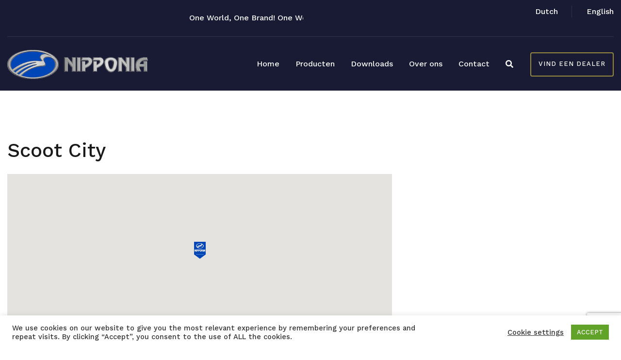

--- FILE ---
content_type: text/html; charset=UTF-8
request_url: https://nipponia.nl/stores/van-der-valk-scooters/
body_size: 14625
content:
<!doctype html><html lang="nl-NL"><head><meta charset="UTF-8"><meta name="viewport" content="width=device-width, initial-scale=1"><link rel="profile" href="http://gmpg.org/xfn/11"><meta name='robots' content='index, follow, max-image-preview:large, max-snippet:-1, max-video-preview:-1' /><title>Scoot City - Nipponia</title><link rel="canonical" href="https://nipponia.nl/stores/van-der-valk-scooters/" /><meta property="og:locale" content="nl_NL" /><meta property="og:type" content="article" /><meta property="og:title" content="Scoot City - Nipponia" /><meta property="og:url" content="https://nipponia.nl/stores/van-der-valk-scooters/" /><meta property="og:site_name" content="Nipponia" /><meta property="article:modified_time" content="2025-02-17T20:05:36+00:00" /><meta name="twitter:card" content="summary_large_image" /> <script type="application/ld+json" class="yoast-schema-graph">{"@context":"https://schema.org","@graph":[{"@type":"WebPage","@id":"https://nipponia.nl/stores/van-der-valk-scooters/","url":"https://nipponia.nl/stores/van-der-valk-scooters/","name":"Scoot City - Nipponia","isPartOf":{"@id":"https://nipponia.nl/#website"},"datePublished":"2023-05-25T13:05:30+00:00","dateModified":"2025-02-17T20:05:36+00:00","breadcrumb":{"@id":"https://nipponia.nl/stores/van-der-valk-scooters/#breadcrumb"},"inLanguage":"nl","potentialAction":[{"@type":"ReadAction","target":["https://nipponia.nl/stores/van-der-valk-scooters/"]}]},{"@type":"BreadcrumbList","@id":"https://nipponia.nl/stores/van-der-valk-scooters/#breadcrumb","itemListElement":[{"@type":"ListItem","position":1,"name":"Home","item":"https://nipponia.nl/"},{"@type":"ListItem","position":2,"name":"Scoot City"}]},{"@type":"WebSite","@id":"https://nipponia.nl/#website","url":"https://nipponia.nl/","name":"Nipponia","description":"Elektrische scooter","publisher":{"@id":"https://nipponia.nl/#organization"},"potentialAction":[{"@type":"SearchAction","target":{"@type":"EntryPoint","urlTemplate":"https://nipponia.nl/?s={search_term_string}"},"query-input":"required name=search_term_string"}],"inLanguage":"nl"},{"@type":"Organization","@id":"https://nipponia.nl/#organization","name":"Nipponia","url":"https://nipponia.nl/","logo":{"@type":"ImageObject","inLanguage":"nl","@id":"https://nipponia.nl/#/schema/logo/image/","url":"https://nipponia.nl/wp-content/uploads/2021/02/index.png","contentUrl":"https://nipponia.nl/wp-content/uploads/2021/02/index.png","width":380,"height":79,"caption":"Nipponia"},"image":{"@id":"https://nipponia.nl/#/schema/logo/image/"}}]}</script>  <script type='application/javascript'>console.log('PixelYourSite Free version 9.3.6');</script> <link rel="alternate" type="application/rss+xml" title="Nipponia &raquo; feed" href="https://nipponia.nl/feed/" /><link rel="alternate" type="application/rss+xml" title="Nipponia &raquo; reactiesfeed" href="https://nipponia.nl/comments/feed/" /> <script type="text/javascript">window._wpemojiSettings = {"baseUrl":"https:\/\/s.w.org\/images\/core\/emoji\/14.0.0\/72x72\/","ext":".png","svgUrl":"https:\/\/s.w.org\/images\/core\/emoji\/14.0.0\/svg\/","svgExt":".svg","source":{"concatemoji":"https:\/\/nipponia.nl\/wp-includes\/js\/wp-emoji-release.min.js?ver=6.1.9"}};
/*! This file is auto-generated */
!function(e,a,t){var n,r,o,i=a.createElement("canvas"),p=i.getContext&&i.getContext("2d");function s(e,t){var a=String.fromCharCode,e=(p.clearRect(0,0,i.width,i.height),p.fillText(a.apply(this,e),0,0),i.toDataURL());return p.clearRect(0,0,i.width,i.height),p.fillText(a.apply(this,t),0,0),e===i.toDataURL()}function c(e){var t=a.createElement("script");t.src=e,t.defer=t.type="text/javascript",a.getElementsByTagName("head")[0].appendChild(t)}for(o=Array("flag","emoji"),t.supports={everything:!0,everythingExceptFlag:!0},r=0;r<o.length;r++)t.supports[o[r]]=function(e){if(p&&p.fillText)switch(p.textBaseline="top",p.font="600 32px Arial",e){case"flag":return s([127987,65039,8205,9895,65039],[127987,65039,8203,9895,65039])?!1:!s([55356,56826,55356,56819],[55356,56826,8203,55356,56819])&&!s([55356,57332,56128,56423,56128,56418,56128,56421,56128,56430,56128,56423,56128,56447],[55356,57332,8203,56128,56423,8203,56128,56418,8203,56128,56421,8203,56128,56430,8203,56128,56423,8203,56128,56447]);case"emoji":return!s([129777,127995,8205,129778,127999],[129777,127995,8203,129778,127999])}return!1}(o[r]),t.supports.everything=t.supports.everything&&t.supports[o[r]],"flag"!==o[r]&&(t.supports.everythingExceptFlag=t.supports.everythingExceptFlag&&t.supports[o[r]]);t.supports.everythingExceptFlag=t.supports.everythingExceptFlag&&!t.supports.flag,t.DOMReady=!1,t.readyCallback=function(){t.DOMReady=!0},t.supports.everything||(n=function(){t.readyCallback()},a.addEventListener?(a.addEventListener("DOMContentLoaded",n,!1),e.addEventListener("load",n,!1)):(e.attachEvent("onload",n),a.attachEvent("onreadystatechange",function(){"complete"===a.readyState&&t.readyCallback()})),(e=t.source||{}).concatemoji?c(e.concatemoji):e.wpemoji&&e.twemoji&&(c(e.twemoji),c(e.wpemoji)))}(window,document,window._wpemojiSettings);</script> <style type="text/css">img.wp-smiley,
img.emoji {
	display: inline !important;
	border: none !important;
	box-shadow: none !important;
	height: 1em !important;
	width: 1em !important;
	margin: 0 0.07em !important;
	vertical-align: -0.1em !important;
	background: none !important;
	padding: 0 !important;
}</style><link rel='stylesheet' id='premium-addons-css' href='https://nipponia.nl/wp-content/plugins/premium-addons-for-elementor/assets/frontend/min-css/premium-addons.min.css?ver=4.10.82' type='text/css' media='all' /><link rel='stylesheet' id='airi-bootstrap-css' href='https://nipponia.nl/wp-content/themes/airi/css/bootstrap/bootstrap.min.css?ver=1' type='text/css' media='all' /><link rel='stylesheet' id='wp-block-library-css' href='https://nipponia.nl/wp-includes/css/dist/block-library/style.min.css?ver=6.1.9' type='text/css' media='all' /><link rel='stylesheet' id='classic-theme-styles-css' href='https://nipponia.nl/wp-includes/css/classic-themes.min.css?ver=1' type='text/css' media='all' /><style id='global-styles-inline-css' type='text/css'>body{--wp--preset--color--black: #000000;--wp--preset--color--cyan-bluish-gray: #abb8c3;--wp--preset--color--white: #ffffff;--wp--preset--color--pale-pink: #f78da7;--wp--preset--color--vivid-red: #cf2e2e;--wp--preset--color--luminous-vivid-orange: #ff6900;--wp--preset--color--luminous-vivid-amber: #fcb900;--wp--preset--color--light-green-cyan: #7bdcb5;--wp--preset--color--vivid-green-cyan: #00d084;--wp--preset--color--pale-cyan-blue: #8ed1fc;--wp--preset--color--vivid-cyan-blue: #0693e3;--wp--preset--color--vivid-purple: #9b51e0;--wp--preset--gradient--vivid-cyan-blue-to-vivid-purple: linear-gradient(135deg,rgba(6,147,227,1) 0%,rgb(155,81,224) 100%);--wp--preset--gradient--light-green-cyan-to-vivid-green-cyan: linear-gradient(135deg,rgb(122,220,180) 0%,rgb(0,208,130) 100%);--wp--preset--gradient--luminous-vivid-amber-to-luminous-vivid-orange: linear-gradient(135deg,rgba(252,185,0,1) 0%,rgba(255,105,0,1) 100%);--wp--preset--gradient--luminous-vivid-orange-to-vivid-red: linear-gradient(135deg,rgba(255,105,0,1) 0%,rgb(207,46,46) 100%);--wp--preset--gradient--very-light-gray-to-cyan-bluish-gray: linear-gradient(135deg,rgb(238,238,238) 0%,rgb(169,184,195) 100%);--wp--preset--gradient--cool-to-warm-spectrum: linear-gradient(135deg,rgb(74,234,220) 0%,rgb(151,120,209) 20%,rgb(207,42,186) 40%,rgb(238,44,130) 60%,rgb(251,105,98) 80%,rgb(254,248,76) 100%);--wp--preset--gradient--blush-light-purple: linear-gradient(135deg,rgb(255,206,236) 0%,rgb(152,150,240) 100%);--wp--preset--gradient--blush-bordeaux: linear-gradient(135deg,rgb(254,205,165) 0%,rgb(254,45,45) 50%,rgb(107,0,62) 100%);--wp--preset--gradient--luminous-dusk: linear-gradient(135deg,rgb(255,203,112) 0%,rgb(199,81,192) 50%,rgb(65,88,208) 100%);--wp--preset--gradient--pale-ocean: linear-gradient(135deg,rgb(255,245,203) 0%,rgb(182,227,212) 50%,rgb(51,167,181) 100%);--wp--preset--gradient--electric-grass: linear-gradient(135deg,rgb(202,248,128) 0%,rgb(113,206,126) 100%);--wp--preset--gradient--midnight: linear-gradient(135deg,rgb(2,3,129) 0%,rgb(40,116,252) 100%);--wp--preset--duotone--dark-grayscale: url('#wp-duotone-dark-grayscale');--wp--preset--duotone--grayscale: url('#wp-duotone-grayscale');--wp--preset--duotone--purple-yellow: url('#wp-duotone-purple-yellow');--wp--preset--duotone--blue-red: url('#wp-duotone-blue-red');--wp--preset--duotone--midnight: url('#wp-duotone-midnight');--wp--preset--duotone--magenta-yellow: url('#wp-duotone-magenta-yellow');--wp--preset--duotone--purple-green: url('#wp-duotone-purple-green');--wp--preset--duotone--blue-orange: url('#wp-duotone-blue-orange');--wp--preset--font-size--small: 13px;--wp--preset--font-size--medium: 20px;--wp--preset--font-size--large: 36px;--wp--preset--font-size--x-large: 42px;--wp--preset--spacing--20: 0.44rem;--wp--preset--spacing--30: 0.67rem;--wp--preset--spacing--40: 1rem;--wp--preset--spacing--50: 1.5rem;--wp--preset--spacing--60: 2.25rem;--wp--preset--spacing--70: 3.38rem;--wp--preset--spacing--80: 5.06rem;}:where(.is-layout-flex){gap: 0.5em;}body .is-layout-flow > .alignleft{float: left;margin-inline-start: 0;margin-inline-end: 2em;}body .is-layout-flow > .alignright{float: right;margin-inline-start: 2em;margin-inline-end: 0;}body .is-layout-flow > .aligncenter{margin-left: auto !important;margin-right: auto !important;}body .is-layout-constrained > .alignleft{float: left;margin-inline-start: 0;margin-inline-end: 2em;}body .is-layout-constrained > .alignright{float: right;margin-inline-start: 2em;margin-inline-end: 0;}body .is-layout-constrained > .aligncenter{margin-left: auto !important;margin-right: auto !important;}body .is-layout-constrained > :where(:not(.alignleft):not(.alignright):not(.alignfull)){max-width: var(--wp--style--global--content-size);margin-left: auto !important;margin-right: auto !important;}body .is-layout-constrained > .alignwide{max-width: var(--wp--style--global--wide-size);}body .is-layout-flex{display: flex;}body .is-layout-flex{flex-wrap: wrap;align-items: center;}body .is-layout-flex > *{margin: 0;}:where(.wp-block-columns.is-layout-flex){gap: 2em;}.has-black-color{color: var(--wp--preset--color--black) !important;}.has-cyan-bluish-gray-color{color: var(--wp--preset--color--cyan-bluish-gray) !important;}.has-white-color{color: var(--wp--preset--color--white) !important;}.has-pale-pink-color{color: var(--wp--preset--color--pale-pink) !important;}.has-vivid-red-color{color: var(--wp--preset--color--vivid-red) !important;}.has-luminous-vivid-orange-color{color: var(--wp--preset--color--luminous-vivid-orange) !important;}.has-luminous-vivid-amber-color{color: var(--wp--preset--color--luminous-vivid-amber) !important;}.has-light-green-cyan-color{color: var(--wp--preset--color--light-green-cyan) !important;}.has-vivid-green-cyan-color{color: var(--wp--preset--color--vivid-green-cyan) !important;}.has-pale-cyan-blue-color{color: var(--wp--preset--color--pale-cyan-blue) !important;}.has-vivid-cyan-blue-color{color: var(--wp--preset--color--vivid-cyan-blue) !important;}.has-vivid-purple-color{color: var(--wp--preset--color--vivid-purple) !important;}.has-black-background-color{background-color: var(--wp--preset--color--black) !important;}.has-cyan-bluish-gray-background-color{background-color: var(--wp--preset--color--cyan-bluish-gray) !important;}.has-white-background-color{background-color: var(--wp--preset--color--white) !important;}.has-pale-pink-background-color{background-color: var(--wp--preset--color--pale-pink) !important;}.has-vivid-red-background-color{background-color: var(--wp--preset--color--vivid-red) !important;}.has-luminous-vivid-orange-background-color{background-color: var(--wp--preset--color--luminous-vivid-orange) !important;}.has-luminous-vivid-amber-background-color{background-color: var(--wp--preset--color--luminous-vivid-amber) !important;}.has-light-green-cyan-background-color{background-color: var(--wp--preset--color--light-green-cyan) !important;}.has-vivid-green-cyan-background-color{background-color: var(--wp--preset--color--vivid-green-cyan) !important;}.has-pale-cyan-blue-background-color{background-color: var(--wp--preset--color--pale-cyan-blue) !important;}.has-vivid-cyan-blue-background-color{background-color: var(--wp--preset--color--vivid-cyan-blue) !important;}.has-vivid-purple-background-color{background-color: var(--wp--preset--color--vivid-purple) !important;}.has-black-border-color{border-color: var(--wp--preset--color--black) !important;}.has-cyan-bluish-gray-border-color{border-color: var(--wp--preset--color--cyan-bluish-gray) !important;}.has-white-border-color{border-color: var(--wp--preset--color--white) !important;}.has-pale-pink-border-color{border-color: var(--wp--preset--color--pale-pink) !important;}.has-vivid-red-border-color{border-color: var(--wp--preset--color--vivid-red) !important;}.has-luminous-vivid-orange-border-color{border-color: var(--wp--preset--color--luminous-vivid-orange) !important;}.has-luminous-vivid-amber-border-color{border-color: var(--wp--preset--color--luminous-vivid-amber) !important;}.has-light-green-cyan-border-color{border-color: var(--wp--preset--color--light-green-cyan) !important;}.has-vivid-green-cyan-border-color{border-color: var(--wp--preset--color--vivid-green-cyan) !important;}.has-pale-cyan-blue-border-color{border-color: var(--wp--preset--color--pale-cyan-blue) !important;}.has-vivid-cyan-blue-border-color{border-color: var(--wp--preset--color--vivid-cyan-blue) !important;}.has-vivid-purple-border-color{border-color: var(--wp--preset--color--vivid-purple) !important;}.has-vivid-cyan-blue-to-vivid-purple-gradient-background{background: var(--wp--preset--gradient--vivid-cyan-blue-to-vivid-purple) !important;}.has-light-green-cyan-to-vivid-green-cyan-gradient-background{background: var(--wp--preset--gradient--light-green-cyan-to-vivid-green-cyan) !important;}.has-luminous-vivid-amber-to-luminous-vivid-orange-gradient-background{background: var(--wp--preset--gradient--luminous-vivid-amber-to-luminous-vivid-orange) !important;}.has-luminous-vivid-orange-to-vivid-red-gradient-background{background: var(--wp--preset--gradient--luminous-vivid-orange-to-vivid-red) !important;}.has-very-light-gray-to-cyan-bluish-gray-gradient-background{background: var(--wp--preset--gradient--very-light-gray-to-cyan-bluish-gray) !important;}.has-cool-to-warm-spectrum-gradient-background{background: var(--wp--preset--gradient--cool-to-warm-spectrum) !important;}.has-blush-light-purple-gradient-background{background: var(--wp--preset--gradient--blush-light-purple) !important;}.has-blush-bordeaux-gradient-background{background: var(--wp--preset--gradient--blush-bordeaux) !important;}.has-luminous-dusk-gradient-background{background: var(--wp--preset--gradient--luminous-dusk) !important;}.has-pale-ocean-gradient-background{background: var(--wp--preset--gradient--pale-ocean) !important;}.has-electric-grass-gradient-background{background: var(--wp--preset--gradient--electric-grass) !important;}.has-midnight-gradient-background{background: var(--wp--preset--gradient--midnight) !important;}.has-small-font-size{font-size: var(--wp--preset--font-size--small) !important;}.has-medium-font-size{font-size: var(--wp--preset--font-size--medium) !important;}.has-large-font-size{font-size: var(--wp--preset--font-size--large) !important;}.has-x-large-font-size{font-size: var(--wp--preset--font-size--x-large) !important;}
.wp-block-navigation a:where(:not(.wp-element-button)){color: inherit;}
:where(.wp-block-columns.is-layout-flex){gap: 2em;}
.wp-block-pullquote{font-size: 1.5em;line-height: 1.6;}</style><link rel='stylesheet' id='contact-form-7-css' href='https://nipponia.nl/wp-content/cache/autoptimize/css/autoptimize_single_0e4a098f3f6e3faede64db8b9da80ba2.css?ver=5.7.7' type='text/css' media='all' /><link rel='stylesheet' id='cookie-law-info-css' href='https://nipponia.nl/wp-content/cache/autoptimize/css/autoptimize_single_20e8490fab0dcf7557a5c8b54494db6f.css?ver=3.0.8' type='text/css' media='all' /><link rel='stylesheet' id='cookie-law-info-gdpr-css' href='https://nipponia.nl/wp-content/cache/autoptimize/css/autoptimize_single_359aca8a88b2331aa34ac505acad9911.css?ver=3.0.8' type='text/css' media='all' /><link rel='stylesheet' id='wpsl-styles-css' href='https://nipponia.nl/wp-content/plugins/wp-store-locator/css/styles.min.css?ver=2.2.235' type='text/css' media='all' /><link rel='stylesheet' id='parent-style-css' href='https://nipponia.nl/wp-content/cache/autoptimize/css/autoptimize_single_5b51e7d5730e4076121c9d8a880aac25.css?ver=6.1.9' type='text/css' media='all' /><link rel='stylesheet' id='airi-style-css' href='https://nipponia.nl/wp-content/themes/airi-child/style.css?ver=6.1.9' type='text/css' media='all' /><link rel='stylesheet' id='airi-font-awesome-css' href='https://nipponia.nl/wp-content/themes/airi/css/font-awesome/css/all.min.css?ver=6.1.9' type='text/css' media='all' /><link rel='stylesheet' id='tablepress-default-css' href='https://nipponia.nl/wp-content/cache/autoptimize/css/autoptimize_single_7bfada4d24aae1256c6c2c41879f015d.css?ver=2.0.4' type='text/css' media='all' /> <script type='text/javascript' src='https://nipponia.nl/wp-includes/js/jquery/jquery.min.js?ver=3.6.1' id='jquery-core-js'></script> <script type='text/javascript' id='cookie-law-info-js-extra'>var Cli_Data = {"nn_cookie_ids":[],"cookielist":[],"non_necessary_cookies":[],"ccpaEnabled":"","ccpaRegionBased":"","ccpaBarEnabled":"","strictlyEnabled":["necessary","obligatoire"],"ccpaType":"gdpr","js_blocking":"1","custom_integration":"","triggerDomRefresh":"","secure_cookies":""};
var cli_cookiebar_settings = {"animate_speed_hide":"500","animate_speed_show":"500","background":"#FFF","border":"#b1a6a6c2","border_on":"","button_1_button_colour":"#61a229","button_1_button_hover":"#4e8221","button_1_link_colour":"#fff","button_1_as_button":"1","button_1_new_win":"","button_2_button_colour":"#333","button_2_button_hover":"#292929","button_2_link_colour":"#444","button_2_as_button":"","button_2_hidebar":"","button_3_button_colour":"#3566bb","button_3_button_hover":"#2a5296","button_3_link_colour":"#fff","button_3_as_button":"1","button_3_new_win":"","button_4_button_colour":"#000","button_4_button_hover":"#000000","button_4_link_colour":"#333333","button_4_as_button":"","button_7_button_colour":"#61a229","button_7_button_hover":"#4e8221","button_7_link_colour":"#fff","button_7_as_button":"1","button_7_new_win":"","font_family":"inherit","header_fix":"","notify_animate_hide":"1","notify_animate_show":"","notify_div_id":"#cookie-law-info-bar","notify_position_horizontal":"right","notify_position_vertical":"bottom","scroll_close":"","scroll_close_reload":"","accept_close_reload":"","reject_close_reload":"","showagain_tab":"","showagain_background":"#fff","showagain_border":"#000","showagain_div_id":"#cookie-law-info-again","showagain_x_position":"100px","text":"#333333","show_once_yn":"","show_once":"10000","logging_on":"","as_popup":"","popup_overlay":"1","bar_heading_text":"","cookie_bar_as":"banner","popup_showagain_position":"bottom-right","widget_position":"left"};
var log_object = {"ajax_url":"https:\/\/nipponia.nl\/wp-admin\/admin-ajax.php"};</script> <script type='text/javascript' id='pys-js-extra'>var pysOptions = {"staticEvents":[],"dynamicEvents":[],"triggerEvents":[],"triggerEventTypes":[],"debug":"","siteUrl":"https:\/\/nipponia.nl","ajaxUrl":"https:\/\/nipponia.nl\/wp-admin\/admin-ajax.php","ajax_event":"cf287da4e3","enable_remove_download_url_param":"1","cookie_duration":"7","last_visit_duration":"60","enable_success_send_form":"","gdpr":{"ajax_enabled":false,"all_disabled_by_api":true,"facebook_disabled_by_api":false,"analytics_disabled_by_api":false,"google_ads_disabled_by_api":false,"pinterest_disabled_by_api":false,"bing_disabled_by_api":false,"facebook_prior_consent_enabled":true,"analytics_prior_consent_enabled":true,"google_ads_prior_consent_enabled":null,"pinterest_prior_consent_enabled":true,"bing_prior_consent_enabled":true,"cookiebot_integration_enabled":false,"cookiebot_facebook_consent_category":"marketing","cookiebot_analytics_consent_category":"statistics","cookiebot_google_ads_consent_category":null,"cookiebot_pinterest_consent_category":"marketing","cookiebot_bing_consent_category":"marketing","consent_magic_integration_enabled":false,"real_cookie_banner_integration_enabled":false,"cookie_notice_integration_enabled":false,"cookie_law_info_integration_enabled":false},"woo":{"enabled":false},"edd":{"enabled":false}};</script> <link rel="https://api.w.org/" href="https://nipponia.nl/wp-json/" /><link rel="alternate" type="application/json" href="https://nipponia.nl/wp-json/wp/v2/wpsl_stores/15905" /><link rel="EditURI" type="application/rsd+xml" title="RSD" href="https://nipponia.nl/xmlrpc.php?rsd" /><link rel="wlwmanifest" type="application/wlwmanifest+xml" href="https://nipponia.nl/wp-includes/wlwmanifest.xml" /><meta name="generator" content="WordPress 6.1.9" /><link rel='shortlink' href='https://nipponia.nl/?p=15905' /><link rel="alternate" type="application/json+oembed" href="https://nipponia.nl/wp-json/oembed/1.0/embed?url=https%3A%2F%2Fnipponia.nl%2Fstores%2Fvan-der-valk-scooters%2F" /><link rel="alternate" type="text/xml+oembed" href="https://nipponia.nl/wp-json/oembed/1.0/embed?url=https%3A%2F%2Fnipponia.nl%2Fstores%2Fvan-der-valk-scooters%2F&#038;format=xml" /><style>.athemes-hero-slider .swiper-slide {
				height: 500px;
				background-repeat: no-repeat;
				background-size: cover;
				background-position: center center;
			}	
			.athemes-hero-slider .swiper-pagination {
				left: 30px;
			}
			.athemes-hero-slider .swiper-pagination-bullets {
				bottom: 25px;
			}				
			.athemes-hero-slider .swiper-pagination-bullet {
				background: #adadad;
				padding: 0;
				border-radius: 0;
				width: 12px;
				height: 12px;
			}
			.athemes-hero-slider .swiper-pagination-bullet.swiper-pagination-bullet-active {
				background: #1c1c1c;
			}	
			@media ( max-width: 767px ) {
				.athemes-hero-wrapper .slide-inner {
					padding-left: 0;
				}
			}</style> <script>(function(w,d,s,l,i){w[l]=w[l]||[];w[l].push({'gtm.start':
new Date().getTime(),event:'gtm.js'});var f=d.getElementsByTagName(s)[0],
j=d.createElement(s),dl=l!='dataLayer'?'&l='+l:'';j.async=true;j.src=
'https://www.googletagmanager.com/gtm.js?id='+i+dl;f.parentNode.insertBefore(j,f);
})(window,document,'script','dataLayer','GTM-PWPG4TT');</script>    <script>(function(w,d,s,l,i){w[l]=w[l]||[];w[l].push({'gtm.start':
new Date().getTime(),event:'gtm.js'});var f=d.getElementsByTagName(s)[0],
j=d.createElement(s),dl=l!='dataLayer'?'&l='+l:'';j.async=true;j.src=
'https://www.googletagmanager.com/gtm.js?id='+i+dl;f.parentNode.insertBefore(j,f);
})(window,document,'script','dataLayer','GTM-5RD4SLP');</script>    <script>!function(f,b,e,v,n,t,s)
{if(f.fbq)return;n=f.fbq=function(){n.callMethod?
n.callMethod.apply(n,arguments):n.queue.push(arguments)};
if(!f._fbq)f._fbq=n;n.push=n;n.loaded=!0;n.version='2.0';
n.queue=[];t=b.createElement(e);t.async=!0;
t.src=v;s=b.getElementsByTagName(e)[0];
s.parentNode.insertBefore(t,s)}(window, document,'script',
'https://connect.facebook.net/en_US/fbevents.js');
fbq('init', '869334537221291');
fbq('track', 'PageView');</script> <noscript><img height="1" width="1" style="display:none"
src="https://www.facebook.com/tr?id=869334537221291&ev=PageView&noscript=1"
/></noscript> <script type='application/javascript'>console.warn('PixelYourSite: no pixel configured.');</script> <link rel="icon" href="https://nipponia.nl/wp-content/uploads/2021/03/cropped-1c_v_logo_hr_b-150x150.png" sizes="32x32" /><link rel="icon" href="https://nipponia.nl/wp-content/uploads/2021/03/cropped-1c_v_logo_hr_b.png" sizes="192x192" /><link rel="apple-touch-icon" href="https://nipponia.nl/wp-content/uploads/2021/03/cropped-1c_v_logo_hr_b.png" /><meta name="msapplication-TileImage" content="https://nipponia.nl/wp-content/uploads/2021/03/cropped-1c_v_logo_hr_b.png" /><style type="text/css" id="wp-custom-css">/* va header scroll va*/	
.scroll-left {
 height: 50px;	
 overflow: hidden;
 position: relative;
 background: #181b33;
 color: white;
 border: 1px transparent white;
}
.scroll-left p {
 position: absolute;
 width: 100%;
 height: 100%;
 margin: 0;
 line-height: 50px;
 text-align: center;
 /* Starting position */
 -moz-transform:translateX(100%);
 -webkit-transform:translateX(100%);	
 transform:translateX(100%);
 /* Apply animation to this element */	
 -moz-animation: scroll-left 15s linear infinite;
 -webkit-animation: scroll-left 15s linear infinite;
 animation: scroll-left 15s linear infinite;
}
/* Move it (define the animation) */
@-moz-keyframes scroll-left {
 0%   { -moz-transform: translateX(100%); }
 100% { -moz-transform: translateX(-100%); }
}
@-webkit-keyframes scroll-left {
 0%   { -webkit-transform: translateX(100%); }
 100% { -webkit-transform: translateX(-100%); }
}
@keyframes scroll-left {
 0%   { 
 -moz-transform: translateX(100%); /* Browser bug fix */
 -webkit-transform: translateX(100%); /* Browser bug fix */
 transform: translateX(100%); 		
 }
 100% { 
 -moz-transform: translateX(-100%); /* Browser bug fix */
 -webkit-transform: translateX(-100%); /* Browser bug fix */
 transform: translateX(-100%); 
 }
}
 /* va header scroll va*/


 /* va footer  va*/	
.footer-widgets {
  background-color: #181b33;
	margin-top: 80px;
	line-height: 1.0;
	
}
 /* va footer va*/	
.widget  {
    color: #fff!important;
}
.widget-title {
	color: #fff!important;
}

.container{
max-width: 1440px;}
 /* va footer va*/	

.botton-section a{
	color:#fff!important;
}

 /* va search va*/	
.entry-date
{display:none!important;}
 /* va search va*/	

 /* va header btn va*/	
.btn:hover {
    background-color: #515138 !important;
color: white !important;
}
 /* va header btn va*/	
.button, input[type="button"], input[type="reset"], input[type="submit"]{background-color:#185CB3 !important ;}
/* .contact-area {display: none!important;}va*/

 /* va above header athemes va*/

@media screen and (max-width: 767px) {
	.site-header .top-section {
			display: block !important;
	}
	.site-header .botton-section {
			text-align: right !important;
	}
}
 /* va above header athemes va*/
 /* va menu fix athemes va*/
.menuStyle6 .site-header .main-navigation .menu ul li+li {
    margin-left: 0 !important;
}

 /* va menu fix athemes va*/





 /* va menu fix athemes va*/
/* Fix header width */
header#masthead {
    width: 100% !important;
}
/* Fix logo size on scroll */
.is-sticky .site-header .custom-logo-link img { 
    max-width: unset !important;
    height: auto !important;
    width: 100% !important;
}
/* Hide top section on scroll */
.is-sticky .top-section.d-none.d-md-block {
    padding: 0 !important;
}

 /* va menu fix athemes va*/</style><style id="kirki-inline-styles">h1,h2,h3,h4,h5,h6,.site-title{font-family:Work Sans;font-weight:500;}body{font-family:Work Sans;font-weight:400;font-size:16px;}.site-title{font-size:36px;}.site-description{font-size:16px;}.main-navigation li{font-size:16px;}.main-navigation ul ul li{font-size:13px;}.single-post .entry-title{font-size:36px;color:#191919;}.widget-area .widget-title{font-size:24px;}.widget-area .widget{font-size:16px;}.sidebar-column .widget-title{font-size:20px;}.sidebar-column .widget{font-size:16px;}.site-info{font-size:13px;}.woocommerce div.product .woocommerce-tabs ul.tabs li.active a,.product div.entry-summary p.price, .product div.entry-summary span.price,.athemes-blog:not(.airi_athemes_blog_skin) .posted-on a,.athemes-blog:not(.airi_athemes_blog_skin) .byline a:hover,.testimonials-section.style1:before,.single-post .read-more-link .gt,.blog-loop .read-more-link .gt,.single-post .posted-on a,.blog-loop .posted-on a,.entry-title a:hover,.airi_recent_entries .post-date,.menuStyle3 .top-bar .contact-item .fa,.menuStyle4 .contact-area .contact-block .contact-icon,.widget_categories li:hover::before,.widget_categories li:hover a{color:#181b33;}.product .single_add_to_cart_button.button.alt,.menuStyle4 .contact-area .contact-block .contact-icon,button,.button,input[type="button"],input[type="reset"],input[type="submit"]{border-color:#181b33;}.woocommerce-checkout button.button.alt,.woocommerce-checkout button.button.alt:hover,.woocommerce-cart .cart-collaterals .cart_totals .button:hover,.woocommerce-cart .cart-collaterals .cart_totals .button,.product .single_add_to_cart_button.button.alt:hover,.product .single_add_to_cart_button.button.alt,.woocommerce ul.products li.product .button,.menuStyle2 .main-navigation a:hover:after, .menuStyle2 .main-navigation .current-menu-item:after,.comments-area .comment-reply-link:hover,.menuStyle4 .main-navigation .header-cta:before,.menuStyle4 .main-navigation .header-cta,button,.button,input[type="button"],input[type="reset"],input[type="submit"],.menuStyle3 .main-navigation a:hover:after,.menuStyle3 .main-navigation .current-menu-item:after{background-color:#181b33;}.menuStyle6 .site-header .top-section{color:#fff;border-bottom-color:#303248;}.menuStyle6 .site-title a{color:#ffffff;}.menuStyle6 .sticky-wrapper.is-sticky .site-title a{color:#fff;}.menuStyle6 .site-description{color:#ffffff;}.menuStyle6 .sticky-wrapper.is-sticky .site-description{color:#fff;}.menuStyle6 .site-header{background-color:#181b33;}.menuStyle6 .is-sticky .site-header{background-color:#171b6c;}.menuStyle6 .site-header .main-navigation .menu > li > a:after, .menuStyle6 .site-header .main-navigation .menu > ul > li > a:after{background-color:#948b3e;}.menuStyle6 .site-header .btn{border-color:#948b3e;}.menuStyle6 .site-header .mobile-menu-toggle_lines, .menuStyle6 .mobile-menu-active .mobile-menu-toggle .mobile-menu-toggle_lines, .menuStyle6 .site-header .mobile-menu-toggle_lines:before, .menuStyle6 .site-header .mobile-menu-toggle_lines:after{background-color:#fff;}#site-navigation ul ul li a{color:#1c1c1c;}#site-navigation ul ul li{background-color:#f7f7f7;}.entry-title a{color:#191919;}.single-post .post-cat, .blog-loop .post-cat{background-color:#eff1f4;}.single-post .entry-meta, .blog-loop .entry-meta{color:#bfbfbf;}.single-post .entry-meta .byline a, .blog-loop .entry-meta .byline a{color:#595959;}.single-post .entry-content, .blog-loop .entry-content{color:#595959;}.widget .widget-title{color:#191919;}.widget{color:#707070;}.widget a{color:#595959;}.woocommerce.single div.product .product_title{font-size:30px;}.woocommerce.single div.product .woocommerce-Price-amount{font-size:20px;}.woocommerce.post-type-archive .products li.product .woocommerce-loop-product__title{font-size:16px;}.woocommerce.post-type-archive .woocommerce-Price-amount{font-size:16px;}@media screen and (min-width: 1200px){.menuStyle6 .site-header .main-navigation .menu li a, .menuStyle6 .site-header .header-search-cart li, .menuStyle6 .site-header .header-search-wrapper .header-search-toggle a{color:#fff;}.menuStyle6 .is-sticky .site-header .main-navigation .menu li a, .menuStyle6 .is-sticky .site-header .header-search-cart li, .menuStyle6 .is-sticky .site-header .header-search-wrapper .header-search-toggle a{color:#fff;}}@media screen and (max-width: 1199px){.menuStyle6 .site-header .main-navigation .menu li a, .menuStyle6 .main-navigation li.menu-item-has-children > a:hover + .subnav-toggle, .menuStyle6 .main-navigation ul .subnav-toggle:hover{color:#191919;}}/* vietnamese */
@font-face {
  font-family: 'Work Sans';
  font-style: normal;
  font-weight: 400;
  font-display: swap;
  src: url(https://nipponia.nl/wp-content/fonts/work-sans/font) format('woff');
  unicode-range: U+0102-0103, U+0110-0111, U+0128-0129, U+0168-0169, U+01A0-01A1, U+01AF-01B0, U+0300-0301, U+0303-0304, U+0308-0309, U+0323, U+0329, U+1EA0-1EF9, U+20AB;
}
/* latin-ext */
@font-face {
  font-family: 'Work Sans';
  font-style: normal;
  font-weight: 400;
  font-display: swap;
  src: url(https://nipponia.nl/wp-content/fonts/work-sans/font) format('woff');
  unicode-range: U+0100-02BA, U+02BD-02C5, U+02C7-02CC, U+02CE-02D7, U+02DD-02FF, U+0304, U+0308, U+0329, U+1D00-1DBF, U+1E00-1E9F, U+1EF2-1EFF, U+2020, U+20A0-20AB, U+20AD-20C0, U+2113, U+2C60-2C7F, U+A720-A7FF;
}
/* latin */
@font-face {
  font-family: 'Work Sans';
  font-style: normal;
  font-weight: 400;
  font-display: swap;
  src: url(https://nipponia.nl/wp-content/fonts/work-sans/font) format('woff');
  unicode-range: U+0000-00FF, U+0131, U+0152-0153, U+02BB-02BC, U+02C6, U+02DA, U+02DC, U+0304, U+0308, U+0329, U+2000-206F, U+20AC, U+2122, U+2191, U+2193, U+2212, U+2215, U+FEFF, U+FFFD;
}
/* vietnamese */
@font-face {
  font-family: 'Work Sans';
  font-style: normal;
  font-weight: 500;
  font-display: swap;
  src: url(https://nipponia.nl/wp-content/fonts/work-sans/font) format('woff');
  unicode-range: U+0102-0103, U+0110-0111, U+0128-0129, U+0168-0169, U+01A0-01A1, U+01AF-01B0, U+0300-0301, U+0303-0304, U+0308-0309, U+0323, U+0329, U+1EA0-1EF9, U+20AB;
}
/* latin-ext */
@font-face {
  font-family: 'Work Sans';
  font-style: normal;
  font-weight: 500;
  font-display: swap;
  src: url(https://nipponia.nl/wp-content/fonts/work-sans/font) format('woff');
  unicode-range: U+0100-02BA, U+02BD-02C5, U+02C7-02CC, U+02CE-02D7, U+02DD-02FF, U+0304, U+0308, U+0329, U+1D00-1DBF, U+1E00-1E9F, U+1EF2-1EFF, U+2020, U+20A0-20AB, U+20AD-20C0, U+2113, U+2C60-2C7F, U+A720-A7FF;
}
/* latin */
@font-face {
  font-family: 'Work Sans';
  font-style: normal;
  font-weight: 500;
  font-display: swap;
  src: url(https://nipponia.nl/wp-content/fonts/work-sans/font) format('woff');
  unicode-range: U+0000-00FF, U+0131, U+0152-0153, U+02BB-02BC, U+02C6, U+02DA, U+02DC, U+0304, U+0308, U+0329, U+2000-206F, U+20AC, U+2122, U+2191, U+2193, U+2212, U+2215, U+FEFF, U+FFFD;
}/* vietnamese */
@font-face {
  font-family: 'Work Sans';
  font-style: normal;
  font-weight: 400;
  font-display: swap;
  src: url(https://nipponia.nl/wp-content/fonts/work-sans/font) format('woff');
  unicode-range: U+0102-0103, U+0110-0111, U+0128-0129, U+0168-0169, U+01A0-01A1, U+01AF-01B0, U+0300-0301, U+0303-0304, U+0308-0309, U+0323, U+0329, U+1EA0-1EF9, U+20AB;
}
/* latin-ext */
@font-face {
  font-family: 'Work Sans';
  font-style: normal;
  font-weight: 400;
  font-display: swap;
  src: url(https://nipponia.nl/wp-content/fonts/work-sans/font) format('woff');
  unicode-range: U+0100-02BA, U+02BD-02C5, U+02C7-02CC, U+02CE-02D7, U+02DD-02FF, U+0304, U+0308, U+0329, U+1D00-1DBF, U+1E00-1E9F, U+1EF2-1EFF, U+2020, U+20A0-20AB, U+20AD-20C0, U+2113, U+2C60-2C7F, U+A720-A7FF;
}
/* latin */
@font-face {
  font-family: 'Work Sans';
  font-style: normal;
  font-weight: 400;
  font-display: swap;
  src: url(https://nipponia.nl/wp-content/fonts/work-sans/font) format('woff');
  unicode-range: U+0000-00FF, U+0131, U+0152-0153, U+02BB-02BC, U+02C6, U+02DA, U+02DC, U+0304, U+0308, U+0329, U+2000-206F, U+20AC, U+2122, U+2191, U+2193, U+2212, U+2215, U+FEFF, U+FFFD;
}
/* vietnamese */
@font-face {
  font-family: 'Work Sans';
  font-style: normal;
  font-weight: 500;
  font-display: swap;
  src: url(https://nipponia.nl/wp-content/fonts/work-sans/font) format('woff');
  unicode-range: U+0102-0103, U+0110-0111, U+0128-0129, U+0168-0169, U+01A0-01A1, U+01AF-01B0, U+0300-0301, U+0303-0304, U+0308-0309, U+0323, U+0329, U+1EA0-1EF9, U+20AB;
}
/* latin-ext */
@font-face {
  font-family: 'Work Sans';
  font-style: normal;
  font-weight: 500;
  font-display: swap;
  src: url(https://nipponia.nl/wp-content/fonts/work-sans/font) format('woff');
  unicode-range: U+0100-02BA, U+02BD-02C5, U+02C7-02CC, U+02CE-02D7, U+02DD-02FF, U+0304, U+0308, U+0329, U+1D00-1DBF, U+1E00-1E9F, U+1EF2-1EFF, U+2020, U+20A0-20AB, U+20AD-20C0, U+2113, U+2C60-2C7F, U+A720-A7FF;
}
/* latin */
@font-face {
  font-family: 'Work Sans';
  font-style: normal;
  font-weight: 500;
  font-display: swap;
  src: url(https://nipponia.nl/wp-content/fonts/work-sans/font) format('woff');
  unicode-range: U+0000-00FF, U+0131, U+0152-0153, U+02BB-02BC, U+02C6, U+02DA, U+02DC, U+0304, U+0308, U+0329, U+2000-206F, U+20AC, U+2122, U+2191, U+2193, U+2212, U+2215, U+FEFF, U+FFFD;
}/* vietnamese */
@font-face {
  font-family: 'Work Sans';
  font-style: normal;
  font-weight: 400;
  font-display: swap;
  src: url(https://nipponia.nl/wp-content/fonts/work-sans/font) format('woff');
  unicode-range: U+0102-0103, U+0110-0111, U+0128-0129, U+0168-0169, U+01A0-01A1, U+01AF-01B0, U+0300-0301, U+0303-0304, U+0308-0309, U+0323, U+0329, U+1EA0-1EF9, U+20AB;
}
/* latin-ext */
@font-face {
  font-family: 'Work Sans';
  font-style: normal;
  font-weight: 400;
  font-display: swap;
  src: url(https://nipponia.nl/wp-content/fonts/work-sans/font) format('woff');
  unicode-range: U+0100-02BA, U+02BD-02C5, U+02C7-02CC, U+02CE-02D7, U+02DD-02FF, U+0304, U+0308, U+0329, U+1D00-1DBF, U+1E00-1E9F, U+1EF2-1EFF, U+2020, U+20A0-20AB, U+20AD-20C0, U+2113, U+2C60-2C7F, U+A720-A7FF;
}
/* latin */
@font-face {
  font-family: 'Work Sans';
  font-style: normal;
  font-weight: 400;
  font-display: swap;
  src: url(https://nipponia.nl/wp-content/fonts/work-sans/font) format('woff');
  unicode-range: U+0000-00FF, U+0131, U+0152-0153, U+02BB-02BC, U+02C6, U+02DA, U+02DC, U+0304, U+0308, U+0329, U+2000-206F, U+20AC, U+2122, U+2191, U+2193, U+2212, U+2215, U+FEFF, U+FFFD;
}
/* vietnamese */
@font-face {
  font-family: 'Work Sans';
  font-style: normal;
  font-weight: 500;
  font-display: swap;
  src: url(https://nipponia.nl/wp-content/fonts/work-sans/font) format('woff');
  unicode-range: U+0102-0103, U+0110-0111, U+0128-0129, U+0168-0169, U+01A0-01A1, U+01AF-01B0, U+0300-0301, U+0303-0304, U+0308-0309, U+0323, U+0329, U+1EA0-1EF9, U+20AB;
}
/* latin-ext */
@font-face {
  font-family: 'Work Sans';
  font-style: normal;
  font-weight: 500;
  font-display: swap;
  src: url(https://nipponia.nl/wp-content/fonts/work-sans/font) format('woff');
  unicode-range: U+0100-02BA, U+02BD-02C5, U+02C7-02CC, U+02CE-02D7, U+02DD-02FF, U+0304, U+0308, U+0329, U+1D00-1DBF, U+1E00-1E9F, U+1EF2-1EFF, U+2020, U+20A0-20AB, U+20AD-20C0, U+2113, U+2C60-2C7F, U+A720-A7FF;
}
/* latin */
@font-face {
  font-family: 'Work Sans';
  font-style: normal;
  font-weight: 500;
  font-display: swap;
  src: url(https://nipponia.nl/wp-content/fonts/work-sans/font) format('woff');
  unicode-range: U+0000-00FF, U+0131, U+0152-0153, U+02BB-02BC, U+02C6, U+02DA, U+02DC, U+0304, U+0308, U+0329, U+2000-206F, U+20AC, U+2122, U+2191, U+2193, U+2212, U+2215, U+FEFF, U+FFFD;
}</style></head><body class="wpsl_stores-template-default single single-wpsl_stores postid-15905 wp-custom-logo menuStyle6 menuContained sticky-header elementor-default elementor-kit-9419"> <noscript><iframe src="https://www.googletagmanager.com/ns.html?id=GTM-PWPG4TT"
height="0" width="0" style="display:none;visibility:hidden"></iframe></noscript> <noscript><iframe src="https://www.googletagmanager.com/ns.html?id=GTM-5RD4SLP"
height="0" width="0" style="display:none;visibility:hidden"></iframe></noscript> <svg xmlns="http://www.w3.org/2000/svg" viewBox="0 0 0 0" width="0" height="0" focusable="false" role="none" style="visibility: hidden; position: absolute; left: -9999px; overflow: hidden;" ><defs><filter id="wp-duotone-dark-grayscale"><feColorMatrix color-interpolation-filters="sRGB" type="matrix" values=" .299 .587 .114 0 0 .299 .587 .114 0 0 .299 .587 .114 0 0 .299 .587 .114 0 0 " /><feComponentTransfer color-interpolation-filters="sRGB" ><feFuncR type="table" tableValues="0 0.49803921568627" /><feFuncG type="table" tableValues="0 0.49803921568627" /><feFuncB type="table" tableValues="0 0.49803921568627" /><feFuncA type="table" tableValues="1 1" /></feComponentTransfer><feComposite in2="SourceGraphic" operator="in" /></filter></defs></svg><svg xmlns="http://www.w3.org/2000/svg" viewBox="0 0 0 0" width="0" height="0" focusable="false" role="none" style="visibility: hidden; position: absolute; left: -9999px; overflow: hidden;" ><defs><filter id="wp-duotone-grayscale"><feColorMatrix color-interpolation-filters="sRGB" type="matrix" values=" .299 .587 .114 0 0 .299 .587 .114 0 0 .299 .587 .114 0 0 .299 .587 .114 0 0 " /><feComponentTransfer color-interpolation-filters="sRGB" ><feFuncR type="table" tableValues="0 1" /><feFuncG type="table" tableValues="0 1" /><feFuncB type="table" tableValues="0 1" /><feFuncA type="table" tableValues="1 1" /></feComponentTransfer><feComposite in2="SourceGraphic" operator="in" /></filter></defs></svg><svg xmlns="http://www.w3.org/2000/svg" viewBox="0 0 0 0" width="0" height="0" focusable="false" role="none" style="visibility: hidden; position: absolute; left: -9999px; overflow: hidden;" ><defs><filter id="wp-duotone-purple-yellow"><feColorMatrix color-interpolation-filters="sRGB" type="matrix" values=" .299 .587 .114 0 0 .299 .587 .114 0 0 .299 .587 .114 0 0 .299 .587 .114 0 0 " /><feComponentTransfer color-interpolation-filters="sRGB" ><feFuncR type="table" tableValues="0.54901960784314 0.98823529411765" /><feFuncG type="table" tableValues="0 1" /><feFuncB type="table" tableValues="0.71764705882353 0.25490196078431" /><feFuncA type="table" tableValues="1 1" /></feComponentTransfer><feComposite in2="SourceGraphic" operator="in" /></filter></defs></svg><svg xmlns="http://www.w3.org/2000/svg" viewBox="0 0 0 0" width="0" height="0" focusable="false" role="none" style="visibility: hidden; position: absolute; left: -9999px; overflow: hidden;" ><defs><filter id="wp-duotone-blue-red"><feColorMatrix color-interpolation-filters="sRGB" type="matrix" values=" .299 .587 .114 0 0 .299 .587 .114 0 0 .299 .587 .114 0 0 .299 .587 .114 0 0 " /><feComponentTransfer color-interpolation-filters="sRGB" ><feFuncR type="table" tableValues="0 1" /><feFuncG type="table" tableValues="0 0.27843137254902" /><feFuncB type="table" tableValues="0.5921568627451 0.27843137254902" /><feFuncA type="table" tableValues="1 1" /></feComponentTransfer><feComposite in2="SourceGraphic" operator="in" /></filter></defs></svg><svg xmlns="http://www.w3.org/2000/svg" viewBox="0 0 0 0" width="0" height="0" focusable="false" role="none" style="visibility: hidden; position: absolute; left: -9999px; overflow: hidden;" ><defs><filter id="wp-duotone-midnight"><feColorMatrix color-interpolation-filters="sRGB" type="matrix" values=" .299 .587 .114 0 0 .299 .587 .114 0 0 .299 .587 .114 0 0 .299 .587 .114 0 0 " /><feComponentTransfer color-interpolation-filters="sRGB" ><feFuncR type="table" tableValues="0 0" /><feFuncG type="table" tableValues="0 0.64705882352941" /><feFuncB type="table" tableValues="0 1" /><feFuncA type="table" tableValues="1 1" /></feComponentTransfer><feComposite in2="SourceGraphic" operator="in" /></filter></defs></svg><svg xmlns="http://www.w3.org/2000/svg" viewBox="0 0 0 0" width="0" height="0" focusable="false" role="none" style="visibility: hidden; position: absolute; left: -9999px; overflow: hidden;" ><defs><filter id="wp-duotone-magenta-yellow"><feColorMatrix color-interpolation-filters="sRGB" type="matrix" values=" .299 .587 .114 0 0 .299 .587 .114 0 0 .299 .587 .114 0 0 .299 .587 .114 0 0 " /><feComponentTransfer color-interpolation-filters="sRGB" ><feFuncR type="table" tableValues="0.78039215686275 1" /><feFuncG type="table" tableValues="0 0.94901960784314" /><feFuncB type="table" tableValues="0.35294117647059 0.47058823529412" /><feFuncA type="table" tableValues="1 1" /></feComponentTransfer><feComposite in2="SourceGraphic" operator="in" /></filter></defs></svg><svg xmlns="http://www.w3.org/2000/svg" viewBox="0 0 0 0" width="0" height="0" focusable="false" role="none" style="visibility: hidden; position: absolute; left: -9999px; overflow: hidden;" ><defs><filter id="wp-duotone-purple-green"><feColorMatrix color-interpolation-filters="sRGB" type="matrix" values=" .299 .587 .114 0 0 .299 .587 .114 0 0 .299 .587 .114 0 0 .299 .587 .114 0 0 " /><feComponentTransfer color-interpolation-filters="sRGB" ><feFuncR type="table" tableValues="0.65098039215686 0.40392156862745" /><feFuncG type="table" tableValues="0 1" /><feFuncB type="table" tableValues="0.44705882352941 0.4" /><feFuncA type="table" tableValues="1 1" /></feComponentTransfer><feComposite in2="SourceGraphic" operator="in" /></filter></defs></svg><svg xmlns="http://www.w3.org/2000/svg" viewBox="0 0 0 0" width="0" height="0" focusable="false" role="none" style="visibility: hidden; position: absolute; left: -9999px; overflow: hidden;" ><defs><filter id="wp-duotone-blue-orange"><feColorMatrix color-interpolation-filters="sRGB" type="matrix" values=" .299 .587 .114 0 0 .299 .587 .114 0 0 .299 .587 .114 0 0 .299 .587 .114 0 0 " /><feComponentTransfer color-interpolation-filters="sRGB" ><feFuncR type="table" tableValues="0.098039215686275 1" /><feFuncG type="table" tableValues="0 0.66274509803922" /><feFuncB type="table" tableValues="0.84705882352941 0.41960784313725" /><feFuncA type="table" tableValues="1 1" /></feComponentTransfer><feComposite in2="SourceGraphic" operator="in" /></filter></defs></svg><div id="page" class="site"> <a class="skip-link screen-reader-text" href="#content">Spring naar de inhoud</a><header id="masthead" class="site-header"><div class="container"><div class="top-section d-none d-md-block"><div class="row"><div class="left-content col-md-6 col-12 text-md-left text-center"><div class="scroll-left"><p>One World, One Brand! One World, One Brand!</p></div></div><div class="botton-section col-md-6 col-12 text-md-right text-center"><ul><li class="lang-item lang-item-9 lang-item-nl current-lang no-translation lang-item-first"><a  lang="nl-NL" hreflang="nl-NL" href="https://nipponia.nl/">Dutch</a></li><li class="lang-item lang-item-12 lang-item-en no-translation"><a  lang="en-GB" hreflang="en-GB" href="https://nipponia.nl/en/home/">English</a></li></ul></div></div></div><div class="row bottom-section align-items-center"><div class="site-branding col-md-4 col-sm-6 col-lg-3 col-9"> <a href="https://nipponia.nl/" class="custom-logo-link" rel="home"><img width="380" height="79" src="https://nipponia.nl/wp-content/uploads/2021/02/index.png" class="custom-logo" alt="Nipponia" decoding="async" srcset="https://nipponia.nl/wp-content/uploads/2021/02/index.png 380w, https://nipponia.nl/wp-content/uploads/2021/02/index-300x62.png 300w" sizes="(max-width: 380px) 100vw, 380px" /></a></div><div class="header-mobile-menu col-lg-9 col-md-8 col-sm-6 col-3"> <button class="mobile-menu-toggle" aria-controls="primary-menu"> <span class="mobile-menu-toggle_lines"></span> <span class="sr-only">Schakel naar mobiel menu</span> </button></div><div class="right-content col-xl-9 col-md-12"><div class="d-flex align-items-center justify-content-end"><nav id="site-navigation" class="main-navigation"><div class="menu-main_menu_nl-container"><ul id="primary-menu" class="menu"><li id="menu-item-9230" class="menu-item menu-item-type-post_type menu-item-object-page menu-item-home menu-item-9230"><a href="https://nipponia.nl/">Home</a></li><li id="menu-item-9241" class="menu-item menu-item-type-custom menu-item-object-custom menu-item-has-children menu-item-9241"><a href="#">Producten</a><ul class="sub-menu"><li id="menu-item-9228" class="menu-item menu-item-type-post_type menu-item-object-page menu-item-has-children menu-item-9228"><a href="https://nipponia.nl/elektrische/">Elektrische</a><ul class="sub-menu"><li id="menu-item-16407" class="menu-item menu-item-type-post_type menu-item-object-page menu-item-16407"><a href="https://nipponia.nl/nc-e-nl/">NC-e</a></li><li id="menu-item-9664" class="menu-item menu-item-type-post_type menu-item-object-page menu-item-9664"><a href="https://nipponia.nl/e-legance-2/">e-Legance</a></li><li id="menu-item-9663" class="menu-item menu-item-type-post_type menu-item-object-page menu-item-9663"><a href="https://nipponia.nl/e-rex-2/">e-Rex</a></li><li id="menu-item-11260" class="menu-item menu-item-type-post_type menu-item-object-page menu-item-11260"><a href="https://nipponia.nl/e-viball-nl/">E-Viball</a></li></ul></li><li id="menu-item-9226" class="menu-item menu-item-type-post_type menu-item-object-page menu-item-has-children menu-item-9226"><a href="https://nipponia.nl/driewielscooter-2/">Drie- en Vierwielscooters</a><ul class="sub-menu"><li id="menu-item-16329" class="menu-item menu-item-type-post_type menu-item-object-page menu-item-16329"><a href="https://nipponia.nl/4fast-nl/">4Fast</a></li><li id="menu-item-9658" class="menu-item menu-item-type-post_type menu-item-object-page menu-item-9658"><a href="https://nipponia.nl/2fast-2/">2Fast</a></li><li id="menu-item-9660" class="menu-item menu-item-type-post_type menu-item-object-page menu-item-9660"><a href="https://nipponia.nl/pride-2/">Pride</a></li></ul></li></ul></li><li id="menu-item-9296" class="menu-item menu-item-type-custom menu-item-object-custom menu-item-has-children menu-item-9296"><a href="#">Downloads</a><ul class="sub-menu"><li id="menu-item-9224" class="menu-item menu-item-type-post_type menu-item-object-page menu-item-9224"><a href="https://nipponia.nl/gebruiksaanwijzingen/">Handleiding</a></li></ul></li><li id="menu-item-9225" class="menu-item menu-item-type-post_type menu-item-object-page menu-item-9225"><a href="https://nipponia.nl/over-ons/">Over ons</a></li><li id="menu-item-9229" class="menu-item menu-item-type-post_type menu-item-object-page menu-item-9229"><a href="https://nipponia.nl/contact-2/">Contact</a></li></ul></div></nav><div class="header-search-wrapper d-none d-xl-flex"><div class="header-search-form"><form role="search" method="get" class="search-form" action="https://nipponia.nl/"> <label> <span class="screen-reader-text">Zoeken naar:</span> <input type="search" class="search-field" placeholder="Zoeken &hellip;" value="" name="s" /> </label> <input type="submit" class="search-submit" value="Zoeken" /></form></div><div class="header-search"><div class="header-search-toggle"><a><i class="fas fa-search"></i></a></div></div></div><div class="group-actions align-items-center d-none d-xl-flex"> <a href="https://nipponia.nl/nl/dealer-netwerk/" class="btn"> Vind een dealer </a></div></div></div></div></div></header><div id="content" class="site-content"><div class="container"><div class="row"><div id="primary" class="content-area layout-default col-lg-8"><main id="main" class="site-main"><article id="post-15905" class="post-15905 wpsl_stores type-wpsl_stores status-publish hentry"><header class="entry-header"> <span class="posted-on"><a href="https://nipponia.nl/stores/van-der-valk-scooters/" rel="bookmark"><time class="entry-date published" datetime="2023-05-25T13:05:30+00:00">mei 25, 2023</time><time class="updated" datetime="2025-02-17T20:05:36+00:00">februari 17, 2025</time></a></span><h1 class="entry-title">Scoot City</h1></header><div class="entry-content"><div id="wpsl-base-gmap_0" class="wpsl-gmap-canvas"></div><style>#wpsl-base-gmap_0 {height:350px;}</style><div class="wpsl-locations-details"><span><strong>Scoot City</strong></span><div class="wpsl-location-address"><span>Asselsestraat 278</span><br/><span>Apeldoorn </span><span>7312 DD </span><br /><span>The Netherlands</span></div><div class="wpsl-contact-details">Telefoon: <span>055 843 6614</span><br/></div></div></div><footer class="entry-footer"></footer></article><nav class="navigation post-navigation" aria-label="Berichten"><h2 class="screen-reader-text">Bericht navigatie</h2><div class="nav-links"><div class="nav-previous"><a href="https://nipponia.nl/stores/scooty-hoofddorp/" rel="prev">Scooty Hoofddorp</a></div><div class="nav-next"><a href="https://nipponia.nl/stores/scootmobielen-brabant/" rel="next">Scootmobielen Brabant</a></div></div></nav></main></div></div></div></div><div id="sidebar-footer" class="footer-widgets" role="complementary"><div class="container"><div class="row"><div class="sidebar-column col-md-3"><section id="custom_html-3" class="widget_text widget widget_custom_html"><div class="textwidget custom-html-widget"><img src="https://nipponia.nl/wp-content/uploads/2021/02/index-300x62.png" alt=""  height="40px" style="margin-bottom:25px;margin-top:-10px;" /> <marquee behavior="scroll" direction="left" width="100%" style="margin-bottom:25px;" > <img src="https://nipponia.nl/wp-content/uploads/images/eviball.png" height="30" alt="EVIBALL" style="margin-right:50px;float:center;"/> <img src="https://nipponia.nl/wp-content/uploads/images/Volty.png" height="30" alt="VOLTY" style="margin-right:50px;float:center;"/> <img src="https://nipponia.nl/wp-content/uploads/images/elegance.png" height="30" alt="E-LEGANCE" style="margin-right:50px;float:center;"/> <img src="https://nipponia.nl/wp-content/uploads/images/e-Rex.png" height="30" alt="e-Rex" style="margin-right:50px;float:center;"/> <img src="https://nipponia.nl/wp-content/uploads/images/one.png" height="30" alt="ONE" style="margin-right:50px;float:center;"/> </marquee></div></section></div><div class="sidebar-column col-md-3"><section id="text-4" class="widget widget_text"><h3 class="widget-title">Contact</h3><div class="textwidget"><p><span style="color: #bfbfbf;">Email:</span> info@trade-traffic.com</p><p><span style="color: #bfbfbf;">Telefoon:</span> <span class="elementor-icon-list-text">+31(0)384533222</span></p><p><span style="color: #bfbfbf;">Adres:</span> <span class="ui-provider rj rk kl rl rm rn ro rp rq rr rs rt ru rv rw rx ry rz sa sb sc sd se sf sg sh si sj sk sl sm sn so sp sq" dir="ltr">Baileystraat 2C, 8013 RV, Zwolle</span>, Netherlands</p></div></section></div><div class="sidebar-column col-md-3"><section id="athemes_social_widget-4" class="widget widget_athemes_social_widget"><h3 class="widget-title">Volg ons</h3><div class="menu-social-container"><ul id="menu-social" class="menu social-media-list clearfix"><li id="menu-item-60" class="menu-item menu-item-type-custom menu-item-object-custom menu-item-60"><a href="https://www.facebook.com/nipponianl"><span class="screen-reader-text">Facebook</span></a></li><li id="menu-item-63" class="menu-item menu-item-type-custom menu-item-object-custom menu-item-63"><a href="https://www.instagram.com/nipponianl"><span class="screen-reader-text">Instagram</span></a></li><li id="menu-item-12160" class="menu-item menu-item-type-custom menu-item-object-custom menu-item-12160"><a href="https://www.youtube.com/channel/UCz_LCYxFa7P1SaXwaKoaTjg"><span class="screen-reader-text">YouTube</span></a></li></ul></div></section></div><div class="sidebar-column col-md-3"><section id="nav_menu-5" class="widget widget_nav_menu"><h3 class="widget-title">Snelle links</h3><div class="menu-footer_nl-container"><ul id="menu-footer_nl" class="menu"><li id="menu-item-9233" class="menu-item menu-item-type-post_type menu-item-object-page menu-item-9233"><a href="https://nipponia.nl/elektrische/">Elektrische</a></li><li id="menu-item-9232" class="menu-item menu-item-type-post_type menu-item-object-page menu-item-9232"><a href="https://nipponia.nl/benzine/">Benzine</a></li><li id="menu-item-9231" class="menu-item menu-item-type-post_type menu-item-object-page menu-item-9231"><a href="https://nipponia.nl/driewielscooter-2/">Drie- en Vierwielscooters</a></li><li id="menu-item-9239" class="menu-item menu-item-type-post_type menu-item-object-page menu-item-9239"><a href="https://nipponia.nl/dealer-netwerk/">Dealer Netwerk</a></li><li id="menu-item-9234-en" class="lang-item lang-item-12 lang-item-en no-translation lang-item-first menu-item menu-item-type-custom menu-item-object-custom menu-item-9234-en"><a href="https://nipponia.nl/en/home/" hreflang="en-GB" lang="en-GB"><img src="[data-uri]" alt="English" width="16" height="11" style="width: 16px; height: 11px;" /><span style="margin-left:0.3em;">English</span></a></li></ul></div></section><section id="search-3" class="widget widget_search"><form role="search" method="get" class="search-form" action="https://nipponia.nl/"> <label> <span class="screen-reader-text">Zoeken naar:</span> <input type="search" class="search-field" placeholder="Zoeken &hellip;" value="" name="s" /> </label> <input type="submit" class="search-submit" value="Zoeken" /></form></section></div></div></div></div><footer id="colophon" class="site-footer"><div class="container"><div class="row"><div class="site-info col-md-12"> Powered by Nipponia S.A.</div></div></div></footer></div><div id="cookie-law-info-bar" data-nosnippet="true"><span><div class="cli-bar-container cli-style-v2"><div class="cli-bar-message">We use cookies on our website to give you the most relevant experience by remembering your preferences and repeat visits. By clicking “Accept”, you consent to the use of ALL the cookies.</div><div class="cli-bar-btn_container"><a role='button' class="cli_settings_button" style="margin:0px 10px 0px 5px">Cookie settings</a><a role='button' data-cli_action="accept" id="cookie_action_close_header" class="medium cli-plugin-button cli-plugin-main-button cookie_action_close_header cli_action_button wt-cli-accept-btn">ACCEPT</a></div></div></span></div><div id="cookie-law-info-again" data-nosnippet="true"><span id="cookie_hdr_showagain">Manage consent</span></div><div class="cli-modal" data-nosnippet="true" id="cliSettingsPopup" tabindex="-1" role="dialog" aria-labelledby="cliSettingsPopup" aria-hidden="true"><div class="cli-modal-dialog" role="document"><div class="cli-modal-content cli-bar-popup"> <button type="button" class="cli-modal-close" id="cliModalClose"> <svg class="" viewBox="0 0 24 24"><path d="M19 6.41l-1.41-1.41-5.59 5.59-5.59-5.59-1.41 1.41 5.59 5.59-5.59 5.59 1.41 1.41 5.59-5.59 5.59 5.59 1.41-1.41-5.59-5.59z"></path><path d="M0 0h24v24h-24z" fill="none"></path></svg> <span class="wt-cli-sr-only">Sluiten</span> </button><div class="cli-modal-body"><div class="cli-container-fluid cli-tab-container"><div class="cli-row"><div class="cli-col-12 cli-align-items-stretch cli-px-0"><div class="cli-privacy-overview"><h4>Privacy Overview</h4><div class="cli-privacy-content"><div class="cli-privacy-content-text">This website uses cookies to improve your experience while you navigate through the website. Out of these, the cookies that are categorized as necessary are stored on your browser as they are essential for the working of basic functionalities of the website. We also use third-party cookies that help us analyze and understand how you use this website. These cookies will be stored in your browser only with your consent. You also have the option to opt-out of these cookies. But opting out of some of these cookies may affect your browsing experience.</div></div> <a class="cli-privacy-readmore" aria-label="Meer weergeven" role="button" data-readmore-text="Meer weergeven" data-readless-text="Minder weergeven"></a></div></div><div class="cli-col-12 cli-align-items-stretch cli-px-0 cli-tab-section-container"></div></div></div></div><div class="cli-modal-footer"><div class="wt-cli-element cli-container-fluid cli-tab-container"><div class="cli-row"><div class="cli-col-12 cli-align-items-stretch cli-px-0"><div class="cli-tab-footer wt-cli-privacy-overview-actions"> <a id="wt-cli-privacy-save-btn" role="button" tabindex="0" data-cli-action="accept" class="wt-cli-privacy-btn cli_setting_save_button wt-cli-privacy-accept-btn cli-btn">OPSLAAN &amp; ACCEPTEREN</a></div><div class="wt-cli-ckyes-footer-section"><div class="wt-cli-ckyes-brand-logo">Aangedreven door <a href="https://www.cookieyes.com/"><img src="https://nipponia.nl/wp-content/plugins/cookie-law-info/legacy/public/images/logo-cookieyes.svg" alt="CookieYes Logo"></a></div></div></div></div></div></div></div></div></div><div class="cli-modal-backdrop cli-fade cli-settings-overlay"></div><div class="cli-modal-backdrop cli-fade cli-popupbar-overlay"></div> <script id="wpsl-cpt-info-window-template" type="text/template"><div class="wpsl-info-window">
		<p class="wpsl-no-margin">
			<% if ( typeof permalink !== "undefined" ) { %>
			<strong><a href="<%= permalink %>"><%= store %></a></strong>
			<% } else { %>
			<strong><%= store %></strong>
			<% } %>
			<span><%= address %></span>
			<% if ( address2 ) { %>
			<span><%= address2 %></span>
			<% } %>
			<span><%= city %> <%= state %> <%= zip %></span>
			<span class="wpsl-country"><%= country %></span>
		</p>
	</div></script> <script type='text/javascript' id='contact-form-7-js-extra'>var wpcf7 = {"api":{"root":"https:\/\/nipponia.nl\/wp-json\/","namespace":"contact-form-7\/v1"},"cached":"1"};</script> <script type='text/javascript' src='https://www.google.com/recaptcha/api.js?render=6LfrhaEmAAAAACr08i0voeo9Jtz8nT97HNb-jKcx&#038;ver=3.0' id='google-recaptcha-js'></script> <script type='text/javascript' src='https://nipponia.nl/wp-includes/js/dist/vendor/regenerator-runtime.min.js?ver=0.13.9' id='regenerator-runtime-js'></script> <script type='text/javascript' src='https://nipponia.nl/wp-includes/js/dist/vendor/wp-polyfill.min.js?ver=3.15.0' id='wp-polyfill-js'></script> <script type='text/javascript' id='wpcf7-recaptcha-js-extra'>var wpcf7_recaptcha = {"sitekey":"6LfrhaEmAAAAACr08i0voeo9Jtz8nT97HNb-jKcx","actions":{"homepage":"homepage","contactform":"contactform"}};</script> <script type='text/javascript' src='https://maps.google.com/maps/api/js?language=nl&#038;region=nl&#038;key=AIzaSyAMa8hzF8mgxzl-oFFqPN48fo3qlaqGY4k&#038;v=quarterly' id='wpsl-gmap-js'></script> <script type='text/javascript' id='wpsl-js-js-extra'>var wpslSettings = {"storeMarker":"nip_flag_blue@2x.png","mapType":"roadmap","mapTypeControl":"1","zoomLevel":"3","startLatlng":"52.46246,6.001167","autoZoomLevel":"15","scrollWheel":"1","controlPosition":"left","url":"https:\/\/nipponia.nl\/wp-content\/plugins\/wp-store-locator\/","markerIconProps":{"scaledSize":"24,35","origin":"0,0","anchor":"12,35","url":"https:\/\/nipponia.nl\/wp-content\/themes\/airi-child\/wpsl-markers\/"},"storeUrl":"0","maxDropdownHeight":"300","enableStyledDropdowns":"1","mapTabAnchor":"wpsl-map-tab","mapTabAnchorReturn":"","gestureHandling":"auto","directionsTravelMode":"DRIVING","runFitBounds":"1","mapStyle":""};
var wpslMap_0 = {"shortCode":{"zoomLevel":3,"mapType":"roadmap","mapTypeControl":1,"streetView":1,"scrollWheel":1,"controlPosition":"left"},"locations":[{"store":"Scoot City","address":"Asselsestraat 278","address2":"","city":"Apeldoorn","state":"","zip":"7312 DD","country":"The Netherlands","lat":"52.209164","lng":"5.93906","id":15905}]};</script> <script type='text/javascript'>(function() {
				var expirationDate = new Date();
				expirationDate.setTime( expirationDate.getTime() + 31536000 * 1000 );
				document.cookie = "pll_language=nl; expires=" + expirationDate.toUTCString() + "; path=/; secure; SameSite=Lax";
			}());</script> <script defer src="https://nipponia.nl/wp-content/cache/autoptimize/js/autoptimize_20bc1d8299b25d28fe56356d7311d1c9.js"></script></body></html>

--- FILE ---
content_type: text/html; charset=utf-8
request_url: https://www.google.com/recaptcha/api2/anchor?ar=1&k=6LfrhaEmAAAAACr08i0voeo9Jtz8nT97HNb-jKcx&co=aHR0cHM6Ly9uaXBwb25pYS5ubDo0NDM.&hl=en&v=PoyoqOPhxBO7pBk68S4YbpHZ&size=invisible&anchor-ms=20000&execute-ms=30000&cb=6etv06o527z5
body_size: 48681
content:
<!DOCTYPE HTML><html dir="ltr" lang="en"><head><meta http-equiv="Content-Type" content="text/html; charset=UTF-8">
<meta http-equiv="X-UA-Compatible" content="IE=edge">
<title>reCAPTCHA</title>
<style type="text/css">
/* cyrillic-ext */
@font-face {
  font-family: 'Roboto';
  font-style: normal;
  font-weight: 400;
  font-stretch: 100%;
  src: url(//fonts.gstatic.com/s/roboto/v48/KFO7CnqEu92Fr1ME7kSn66aGLdTylUAMa3GUBHMdazTgWw.woff2) format('woff2');
  unicode-range: U+0460-052F, U+1C80-1C8A, U+20B4, U+2DE0-2DFF, U+A640-A69F, U+FE2E-FE2F;
}
/* cyrillic */
@font-face {
  font-family: 'Roboto';
  font-style: normal;
  font-weight: 400;
  font-stretch: 100%;
  src: url(//fonts.gstatic.com/s/roboto/v48/KFO7CnqEu92Fr1ME7kSn66aGLdTylUAMa3iUBHMdazTgWw.woff2) format('woff2');
  unicode-range: U+0301, U+0400-045F, U+0490-0491, U+04B0-04B1, U+2116;
}
/* greek-ext */
@font-face {
  font-family: 'Roboto';
  font-style: normal;
  font-weight: 400;
  font-stretch: 100%;
  src: url(//fonts.gstatic.com/s/roboto/v48/KFO7CnqEu92Fr1ME7kSn66aGLdTylUAMa3CUBHMdazTgWw.woff2) format('woff2');
  unicode-range: U+1F00-1FFF;
}
/* greek */
@font-face {
  font-family: 'Roboto';
  font-style: normal;
  font-weight: 400;
  font-stretch: 100%;
  src: url(//fonts.gstatic.com/s/roboto/v48/KFO7CnqEu92Fr1ME7kSn66aGLdTylUAMa3-UBHMdazTgWw.woff2) format('woff2');
  unicode-range: U+0370-0377, U+037A-037F, U+0384-038A, U+038C, U+038E-03A1, U+03A3-03FF;
}
/* math */
@font-face {
  font-family: 'Roboto';
  font-style: normal;
  font-weight: 400;
  font-stretch: 100%;
  src: url(//fonts.gstatic.com/s/roboto/v48/KFO7CnqEu92Fr1ME7kSn66aGLdTylUAMawCUBHMdazTgWw.woff2) format('woff2');
  unicode-range: U+0302-0303, U+0305, U+0307-0308, U+0310, U+0312, U+0315, U+031A, U+0326-0327, U+032C, U+032F-0330, U+0332-0333, U+0338, U+033A, U+0346, U+034D, U+0391-03A1, U+03A3-03A9, U+03B1-03C9, U+03D1, U+03D5-03D6, U+03F0-03F1, U+03F4-03F5, U+2016-2017, U+2034-2038, U+203C, U+2040, U+2043, U+2047, U+2050, U+2057, U+205F, U+2070-2071, U+2074-208E, U+2090-209C, U+20D0-20DC, U+20E1, U+20E5-20EF, U+2100-2112, U+2114-2115, U+2117-2121, U+2123-214F, U+2190, U+2192, U+2194-21AE, U+21B0-21E5, U+21F1-21F2, U+21F4-2211, U+2213-2214, U+2216-22FF, U+2308-230B, U+2310, U+2319, U+231C-2321, U+2336-237A, U+237C, U+2395, U+239B-23B7, U+23D0, U+23DC-23E1, U+2474-2475, U+25AF, U+25B3, U+25B7, U+25BD, U+25C1, U+25CA, U+25CC, U+25FB, U+266D-266F, U+27C0-27FF, U+2900-2AFF, U+2B0E-2B11, U+2B30-2B4C, U+2BFE, U+3030, U+FF5B, U+FF5D, U+1D400-1D7FF, U+1EE00-1EEFF;
}
/* symbols */
@font-face {
  font-family: 'Roboto';
  font-style: normal;
  font-weight: 400;
  font-stretch: 100%;
  src: url(//fonts.gstatic.com/s/roboto/v48/KFO7CnqEu92Fr1ME7kSn66aGLdTylUAMaxKUBHMdazTgWw.woff2) format('woff2');
  unicode-range: U+0001-000C, U+000E-001F, U+007F-009F, U+20DD-20E0, U+20E2-20E4, U+2150-218F, U+2190, U+2192, U+2194-2199, U+21AF, U+21E6-21F0, U+21F3, U+2218-2219, U+2299, U+22C4-22C6, U+2300-243F, U+2440-244A, U+2460-24FF, U+25A0-27BF, U+2800-28FF, U+2921-2922, U+2981, U+29BF, U+29EB, U+2B00-2BFF, U+4DC0-4DFF, U+FFF9-FFFB, U+10140-1018E, U+10190-1019C, U+101A0, U+101D0-101FD, U+102E0-102FB, U+10E60-10E7E, U+1D2C0-1D2D3, U+1D2E0-1D37F, U+1F000-1F0FF, U+1F100-1F1AD, U+1F1E6-1F1FF, U+1F30D-1F30F, U+1F315, U+1F31C, U+1F31E, U+1F320-1F32C, U+1F336, U+1F378, U+1F37D, U+1F382, U+1F393-1F39F, U+1F3A7-1F3A8, U+1F3AC-1F3AF, U+1F3C2, U+1F3C4-1F3C6, U+1F3CA-1F3CE, U+1F3D4-1F3E0, U+1F3ED, U+1F3F1-1F3F3, U+1F3F5-1F3F7, U+1F408, U+1F415, U+1F41F, U+1F426, U+1F43F, U+1F441-1F442, U+1F444, U+1F446-1F449, U+1F44C-1F44E, U+1F453, U+1F46A, U+1F47D, U+1F4A3, U+1F4B0, U+1F4B3, U+1F4B9, U+1F4BB, U+1F4BF, U+1F4C8-1F4CB, U+1F4D6, U+1F4DA, U+1F4DF, U+1F4E3-1F4E6, U+1F4EA-1F4ED, U+1F4F7, U+1F4F9-1F4FB, U+1F4FD-1F4FE, U+1F503, U+1F507-1F50B, U+1F50D, U+1F512-1F513, U+1F53E-1F54A, U+1F54F-1F5FA, U+1F610, U+1F650-1F67F, U+1F687, U+1F68D, U+1F691, U+1F694, U+1F698, U+1F6AD, U+1F6B2, U+1F6B9-1F6BA, U+1F6BC, U+1F6C6-1F6CF, U+1F6D3-1F6D7, U+1F6E0-1F6EA, U+1F6F0-1F6F3, U+1F6F7-1F6FC, U+1F700-1F7FF, U+1F800-1F80B, U+1F810-1F847, U+1F850-1F859, U+1F860-1F887, U+1F890-1F8AD, U+1F8B0-1F8BB, U+1F8C0-1F8C1, U+1F900-1F90B, U+1F93B, U+1F946, U+1F984, U+1F996, U+1F9E9, U+1FA00-1FA6F, U+1FA70-1FA7C, U+1FA80-1FA89, U+1FA8F-1FAC6, U+1FACE-1FADC, U+1FADF-1FAE9, U+1FAF0-1FAF8, U+1FB00-1FBFF;
}
/* vietnamese */
@font-face {
  font-family: 'Roboto';
  font-style: normal;
  font-weight: 400;
  font-stretch: 100%;
  src: url(//fonts.gstatic.com/s/roboto/v48/KFO7CnqEu92Fr1ME7kSn66aGLdTylUAMa3OUBHMdazTgWw.woff2) format('woff2');
  unicode-range: U+0102-0103, U+0110-0111, U+0128-0129, U+0168-0169, U+01A0-01A1, U+01AF-01B0, U+0300-0301, U+0303-0304, U+0308-0309, U+0323, U+0329, U+1EA0-1EF9, U+20AB;
}
/* latin-ext */
@font-face {
  font-family: 'Roboto';
  font-style: normal;
  font-weight: 400;
  font-stretch: 100%;
  src: url(//fonts.gstatic.com/s/roboto/v48/KFO7CnqEu92Fr1ME7kSn66aGLdTylUAMa3KUBHMdazTgWw.woff2) format('woff2');
  unicode-range: U+0100-02BA, U+02BD-02C5, U+02C7-02CC, U+02CE-02D7, U+02DD-02FF, U+0304, U+0308, U+0329, U+1D00-1DBF, U+1E00-1E9F, U+1EF2-1EFF, U+2020, U+20A0-20AB, U+20AD-20C0, U+2113, U+2C60-2C7F, U+A720-A7FF;
}
/* latin */
@font-face {
  font-family: 'Roboto';
  font-style: normal;
  font-weight: 400;
  font-stretch: 100%;
  src: url(//fonts.gstatic.com/s/roboto/v48/KFO7CnqEu92Fr1ME7kSn66aGLdTylUAMa3yUBHMdazQ.woff2) format('woff2');
  unicode-range: U+0000-00FF, U+0131, U+0152-0153, U+02BB-02BC, U+02C6, U+02DA, U+02DC, U+0304, U+0308, U+0329, U+2000-206F, U+20AC, U+2122, U+2191, U+2193, U+2212, U+2215, U+FEFF, U+FFFD;
}
/* cyrillic-ext */
@font-face {
  font-family: 'Roboto';
  font-style: normal;
  font-weight: 500;
  font-stretch: 100%;
  src: url(//fonts.gstatic.com/s/roboto/v48/KFO7CnqEu92Fr1ME7kSn66aGLdTylUAMa3GUBHMdazTgWw.woff2) format('woff2');
  unicode-range: U+0460-052F, U+1C80-1C8A, U+20B4, U+2DE0-2DFF, U+A640-A69F, U+FE2E-FE2F;
}
/* cyrillic */
@font-face {
  font-family: 'Roboto';
  font-style: normal;
  font-weight: 500;
  font-stretch: 100%;
  src: url(//fonts.gstatic.com/s/roboto/v48/KFO7CnqEu92Fr1ME7kSn66aGLdTylUAMa3iUBHMdazTgWw.woff2) format('woff2');
  unicode-range: U+0301, U+0400-045F, U+0490-0491, U+04B0-04B1, U+2116;
}
/* greek-ext */
@font-face {
  font-family: 'Roboto';
  font-style: normal;
  font-weight: 500;
  font-stretch: 100%;
  src: url(//fonts.gstatic.com/s/roboto/v48/KFO7CnqEu92Fr1ME7kSn66aGLdTylUAMa3CUBHMdazTgWw.woff2) format('woff2');
  unicode-range: U+1F00-1FFF;
}
/* greek */
@font-face {
  font-family: 'Roboto';
  font-style: normal;
  font-weight: 500;
  font-stretch: 100%;
  src: url(//fonts.gstatic.com/s/roboto/v48/KFO7CnqEu92Fr1ME7kSn66aGLdTylUAMa3-UBHMdazTgWw.woff2) format('woff2');
  unicode-range: U+0370-0377, U+037A-037F, U+0384-038A, U+038C, U+038E-03A1, U+03A3-03FF;
}
/* math */
@font-face {
  font-family: 'Roboto';
  font-style: normal;
  font-weight: 500;
  font-stretch: 100%;
  src: url(//fonts.gstatic.com/s/roboto/v48/KFO7CnqEu92Fr1ME7kSn66aGLdTylUAMawCUBHMdazTgWw.woff2) format('woff2');
  unicode-range: U+0302-0303, U+0305, U+0307-0308, U+0310, U+0312, U+0315, U+031A, U+0326-0327, U+032C, U+032F-0330, U+0332-0333, U+0338, U+033A, U+0346, U+034D, U+0391-03A1, U+03A3-03A9, U+03B1-03C9, U+03D1, U+03D5-03D6, U+03F0-03F1, U+03F4-03F5, U+2016-2017, U+2034-2038, U+203C, U+2040, U+2043, U+2047, U+2050, U+2057, U+205F, U+2070-2071, U+2074-208E, U+2090-209C, U+20D0-20DC, U+20E1, U+20E5-20EF, U+2100-2112, U+2114-2115, U+2117-2121, U+2123-214F, U+2190, U+2192, U+2194-21AE, U+21B0-21E5, U+21F1-21F2, U+21F4-2211, U+2213-2214, U+2216-22FF, U+2308-230B, U+2310, U+2319, U+231C-2321, U+2336-237A, U+237C, U+2395, U+239B-23B7, U+23D0, U+23DC-23E1, U+2474-2475, U+25AF, U+25B3, U+25B7, U+25BD, U+25C1, U+25CA, U+25CC, U+25FB, U+266D-266F, U+27C0-27FF, U+2900-2AFF, U+2B0E-2B11, U+2B30-2B4C, U+2BFE, U+3030, U+FF5B, U+FF5D, U+1D400-1D7FF, U+1EE00-1EEFF;
}
/* symbols */
@font-face {
  font-family: 'Roboto';
  font-style: normal;
  font-weight: 500;
  font-stretch: 100%;
  src: url(//fonts.gstatic.com/s/roboto/v48/KFO7CnqEu92Fr1ME7kSn66aGLdTylUAMaxKUBHMdazTgWw.woff2) format('woff2');
  unicode-range: U+0001-000C, U+000E-001F, U+007F-009F, U+20DD-20E0, U+20E2-20E4, U+2150-218F, U+2190, U+2192, U+2194-2199, U+21AF, U+21E6-21F0, U+21F3, U+2218-2219, U+2299, U+22C4-22C6, U+2300-243F, U+2440-244A, U+2460-24FF, U+25A0-27BF, U+2800-28FF, U+2921-2922, U+2981, U+29BF, U+29EB, U+2B00-2BFF, U+4DC0-4DFF, U+FFF9-FFFB, U+10140-1018E, U+10190-1019C, U+101A0, U+101D0-101FD, U+102E0-102FB, U+10E60-10E7E, U+1D2C0-1D2D3, U+1D2E0-1D37F, U+1F000-1F0FF, U+1F100-1F1AD, U+1F1E6-1F1FF, U+1F30D-1F30F, U+1F315, U+1F31C, U+1F31E, U+1F320-1F32C, U+1F336, U+1F378, U+1F37D, U+1F382, U+1F393-1F39F, U+1F3A7-1F3A8, U+1F3AC-1F3AF, U+1F3C2, U+1F3C4-1F3C6, U+1F3CA-1F3CE, U+1F3D4-1F3E0, U+1F3ED, U+1F3F1-1F3F3, U+1F3F5-1F3F7, U+1F408, U+1F415, U+1F41F, U+1F426, U+1F43F, U+1F441-1F442, U+1F444, U+1F446-1F449, U+1F44C-1F44E, U+1F453, U+1F46A, U+1F47D, U+1F4A3, U+1F4B0, U+1F4B3, U+1F4B9, U+1F4BB, U+1F4BF, U+1F4C8-1F4CB, U+1F4D6, U+1F4DA, U+1F4DF, U+1F4E3-1F4E6, U+1F4EA-1F4ED, U+1F4F7, U+1F4F9-1F4FB, U+1F4FD-1F4FE, U+1F503, U+1F507-1F50B, U+1F50D, U+1F512-1F513, U+1F53E-1F54A, U+1F54F-1F5FA, U+1F610, U+1F650-1F67F, U+1F687, U+1F68D, U+1F691, U+1F694, U+1F698, U+1F6AD, U+1F6B2, U+1F6B9-1F6BA, U+1F6BC, U+1F6C6-1F6CF, U+1F6D3-1F6D7, U+1F6E0-1F6EA, U+1F6F0-1F6F3, U+1F6F7-1F6FC, U+1F700-1F7FF, U+1F800-1F80B, U+1F810-1F847, U+1F850-1F859, U+1F860-1F887, U+1F890-1F8AD, U+1F8B0-1F8BB, U+1F8C0-1F8C1, U+1F900-1F90B, U+1F93B, U+1F946, U+1F984, U+1F996, U+1F9E9, U+1FA00-1FA6F, U+1FA70-1FA7C, U+1FA80-1FA89, U+1FA8F-1FAC6, U+1FACE-1FADC, U+1FADF-1FAE9, U+1FAF0-1FAF8, U+1FB00-1FBFF;
}
/* vietnamese */
@font-face {
  font-family: 'Roboto';
  font-style: normal;
  font-weight: 500;
  font-stretch: 100%;
  src: url(//fonts.gstatic.com/s/roboto/v48/KFO7CnqEu92Fr1ME7kSn66aGLdTylUAMa3OUBHMdazTgWw.woff2) format('woff2');
  unicode-range: U+0102-0103, U+0110-0111, U+0128-0129, U+0168-0169, U+01A0-01A1, U+01AF-01B0, U+0300-0301, U+0303-0304, U+0308-0309, U+0323, U+0329, U+1EA0-1EF9, U+20AB;
}
/* latin-ext */
@font-face {
  font-family: 'Roboto';
  font-style: normal;
  font-weight: 500;
  font-stretch: 100%;
  src: url(//fonts.gstatic.com/s/roboto/v48/KFO7CnqEu92Fr1ME7kSn66aGLdTylUAMa3KUBHMdazTgWw.woff2) format('woff2');
  unicode-range: U+0100-02BA, U+02BD-02C5, U+02C7-02CC, U+02CE-02D7, U+02DD-02FF, U+0304, U+0308, U+0329, U+1D00-1DBF, U+1E00-1E9F, U+1EF2-1EFF, U+2020, U+20A0-20AB, U+20AD-20C0, U+2113, U+2C60-2C7F, U+A720-A7FF;
}
/* latin */
@font-face {
  font-family: 'Roboto';
  font-style: normal;
  font-weight: 500;
  font-stretch: 100%;
  src: url(//fonts.gstatic.com/s/roboto/v48/KFO7CnqEu92Fr1ME7kSn66aGLdTylUAMa3yUBHMdazQ.woff2) format('woff2');
  unicode-range: U+0000-00FF, U+0131, U+0152-0153, U+02BB-02BC, U+02C6, U+02DA, U+02DC, U+0304, U+0308, U+0329, U+2000-206F, U+20AC, U+2122, U+2191, U+2193, U+2212, U+2215, U+FEFF, U+FFFD;
}
/* cyrillic-ext */
@font-face {
  font-family: 'Roboto';
  font-style: normal;
  font-weight: 900;
  font-stretch: 100%;
  src: url(//fonts.gstatic.com/s/roboto/v48/KFO7CnqEu92Fr1ME7kSn66aGLdTylUAMa3GUBHMdazTgWw.woff2) format('woff2');
  unicode-range: U+0460-052F, U+1C80-1C8A, U+20B4, U+2DE0-2DFF, U+A640-A69F, U+FE2E-FE2F;
}
/* cyrillic */
@font-face {
  font-family: 'Roboto';
  font-style: normal;
  font-weight: 900;
  font-stretch: 100%;
  src: url(//fonts.gstatic.com/s/roboto/v48/KFO7CnqEu92Fr1ME7kSn66aGLdTylUAMa3iUBHMdazTgWw.woff2) format('woff2');
  unicode-range: U+0301, U+0400-045F, U+0490-0491, U+04B0-04B1, U+2116;
}
/* greek-ext */
@font-face {
  font-family: 'Roboto';
  font-style: normal;
  font-weight: 900;
  font-stretch: 100%;
  src: url(//fonts.gstatic.com/s/roboto/v48/KFO7CnqEu92Fr1ME7kSn66aGLdTylUAMa3CUBHMdazTgWw.woff2) format('woff2');
  unicode-range: U+1F00-1FFF;
}
/* greek */
@font-face {
  font-family: 'Roboto';
  font-style: normal;
  font-weight: 900;
  font-stretch: 100%;
  src: url(//fonts.gstatic.com/s/roboto/v48/KFO7CnqEu92Fr1ME7kSn66aGLdTylUAMa3-UBHMdazTgWw.woff2) format('woff2');
  unicode-range: U+0370-0377, U+037A-037F, U+0384-038A, U+038C, U+038E-03A1, U+03A3-03FF;
}
/* math */
@font-face {
  font-family: 'Roboto';
  font-style: normal;
  font-weight: 900;
  font-stretch: 100%;
  src: url(//fonts.gstatic.com/s/roboto/v48/KFO7CnqEu92Fr1ME7kSn66aGLdTylUAMawCUBHMdazTgWw.woff2) format('woff2');
  unicode-range: U+0302-0303, U+0305, U+0307-0308, U+0310, U+0312, U+0315, U+031A, U+0326-0327, U+032C, U+032F-0330, U+0332-0333, U+0338, U+033A, U+0346, U+034D, U+0391-03A1, U+03A3-03A9, U+03B1-03C9, U+03D1, U+03D5-03D6, U+03F0-03F1, U+03F4-03F5, U+2016-2017, U+2034-2038, U+203C, U+2040, U+2043, U+2047, U+2050, U+2057, U+205F, U+2070-2071, U+2074-208E, U+2090-209C, U+20D0-20DC, U+20E1, U+20E5-20EF, U+2100-2112, U+2114-2115, U+2117-2121, U+2123-214F, U+2190, U+2192, U+2194-21AE, U+21B0-21E5, U+21F1-21F2, U+21F4-2211, U+2213-2214, U+2216-22FF, U+2308-230B, U+2310, U+2319, U+231C-2321, U+2336-237A, U+237C, U+2395, U+239B-23B7, U+23D0, U+23DC-23E1, U+2474-2475, U+25AF, U+25B3, U+25B7, U+25BD, U+25C1, U+25CA, U+25CC, U+25FB, U+266D-266F, U+27C0-27FF, U+2900-2AFF, U+2B0E-2B11, U+2B30-2B4C, U+2BFE, U+3030, U+FF5B, U+FF5D, U+1D400-1D7FF, U+1EE00-1EEFF;
}
/* symbols */
@font-face {
  font-family: 'Roboto';
  font-style: normal;
  font-weight: 900;
  font-stretch: 100%;
  src: url(//fonts.gstatic.com/s/roboto/v48/KFO7CnqEu92Fr1ME7kSn66aGLdTylUAMaxKUBHMdazTgWw.woff2) format('woff2');
  unicode-range: U+0001-000C, U+000E-001F, U+007F-009F, U+20DD-20E0, U+20E2-20E4, U+2150-218F, U+2190, U+2192, U+2194-2199, U+21AF, U+21E6-21F0, U+21F3, U+2218-2219, U+2299, U+22C4-22C6, U+2300-243F, U+2440-244A, U+2460-24FF, U+25A0-27BF, U+2800-28FF, U+2921-2922, U+2981, U+29BF, U+29EB, U+2B00-2BFF, U+4DC0-4DFF, U+FFF9-FFFB, U+10140-1018E, U+10190-1019C, U+101A0, U+101D0-101FD, U+102E0-102FB, U+10E60-10E7E, U+1D2C0-1D2D3, U+1D2E0-1D37F, U+1F000-1F0FF, U+1F100-1F1AD, U+1F1E6-1F1FF, U+1F30D-1F30F, U+1F315, U+1F31C, U+1F31E, U+1F320-1F32C, U+1F336, U+1F378, U+1F37D, U+1F382, U+1F393-1F39F, U+1F3A7-1F3A8, U+1F3AC-1F3AF, U+1F3C2, U+1F3C4-1F3C6, U+1F3CA-1F3CE, U+1F3D4-1F3E0, U+1F3ED, U+1F3F1-1F3F3, U+1F3F5-1F3F7, U+1F408, U+1F415, U+1F41F, U+1F426, U+1F43F, U+1F441-1F442, U+1F444, U+1F446-1F449, U+1F44C-1F44E, U+1F453, U+1F46A, U+1F47D, U+1F4A3, U+1F4B0, U+1F4B3, U+1F4B9, U+1F4BB, U+1F4BF, U+1F4C8-1F4CB, U+1F4D6, U+1F4DA, U+1F4DF, U+1F4E3-1F4E6, U+1F4EA-1F4ED, U+1F4F7, U+1F4F9-1F4FB, U+1F4FD-1F4FE, U+1F503, U+1F507-1F50B, U+1F50D, U+1F512-1F513, U+1F53E-1F54A, U+1F54F-1F5FA, U+1F610, U+1F650-1F67F, U+1F687, U+1F68D, U+1F691, U+1F694, U+1F698, U+1F6AD, U+1F6B2, U+1F6B9-1F6BA, U+1F6BC, U+1F6C6-1F6CF, U+1F6D3-1F6D7, U+1F6E0-1F6EA, U+1F6F0-1F6F3, U+1F6F7-1F6FC, U+1F700-1F7FF, U+1F800-1F80B, U+1F810-1F847, U+1F850-1F859, U+1F860-1F887, U+1F890-1F8AD, U+1F8B0-1F8BB, U+1F8C0-1F8C1, U+1F900-1F90B, U+1F93B, U+1F946, U+1F984, U+1F996, U+1F9E9, U+1FA00-1FA6F, U+1FA70-1FA7C, U+1FA80-1FA89, U+1FA8F-1FAC6, U+1FACE-1FADC, U+1FADF-1FAE9, U+1FAF0-1FAF8, U+1FB00-1FBFF;
}
/* vietnamese */
@font-face {
  font-family: 'Roboto';
  font-style: normal;
  font-weight: 900;
  font-stretch: 100%;
  src: url(//fonts.gstatic.com/s/roboto/v48/KFO7CnqEu92Fr1ME7kSn66aGLdTylUAMa3OUBHMdazTgWw.woff2) format('woff2');
  unicode-range: U+0102-0103, U+0110-0111, U+0128-0129, U+0168-0169, U+01A0-01A1, U+01AF-01B0, U+0300-0301, U+0303-0304, U+0308-0309, U+0323, U+0329, U+1EA0-1EF9, U+20AB;
}
/* latin-ext */
@font-face {
  font-family: 'Roboto';
  font-style: normal;
  font-weight: 900;
  font-stretch: 100%;
  src: url(//fonts.gstatic.com/s/roboto/v48/KFO7CnqEu92Fr1ME7kSn66aGLdTylUAMa3KUBHMdazTgWw.woff2) format('woff2');
  unicode-range: U+0100-02BA, U+02BD-02C5, U+02C7-02CC, U+02CE-02D7, U+02DD-02FF, U+0304, U+0308, U+0329, U+1D00-1DBF, U+1E00-1E9F, U+1EF2-1EFF, U+2020, U+20A0-20AB, U+20AD-20C0, U+2113, U+2C60-2C7F, U+A720-A7FF;
}
/* latin */
@font-face {
  font-family: 'Roboto';
  font-style: normal;
  font-weight: 900;
  font-stretch: 100%;
  src: url(//fonts.gstatic.com/s/roboto/v48/KFO7CnqEu92Fr1ME7kSn66aGLdTylUAMa3yUBHMdazQ.woff2) format('woff2');
  unicode-range: U+0000-00FF, U+0131, U+0152-0153, U+02BB-02BC, U+02C6, U+02DA, U+02DC, U+0304, U+0308, U+0329, U+2000-206F, U+20AC, U+2122, U+2191, U+2193, U+2212, U+2215, U+FEFF, U+FFFD;
}

</style>
<link rel="stylesheet" type="text/css" href="https://www.gstatic.com/recaptcha/releases/PoyoqOPhxBO7pBk68S4YbpHZ/styles__ltr.css">
<script nonce="qhxz1t4DX5yn1BAK-VkpFA" type="text/javascript">window['__recaptcha_api'] = 'https://www.google.com/recaptcha/api2/';</script>
<script type="text/javascript" src="https://www.gstatic.com/recaptcha/releases/PoyoqOPhxBO7pBk68S4YbpHZ/recaptcha__en.js" nonce="qhxz1t4DX5yn1BAK-VkpFA">
      
    </script></head>
<body><div id="rc-anchor-alert" class="rc-anchor-alert"></div>
<input type="hidden" id="recaptcha-token" value="[base64]">
<script type="text/javascript" nonce="qhxz1t4DX5yn1BAK-VkpFA">
      recaptcha.anchor.Main.init("[\x22ainput\x22,[\x22bgdata\x22,\x22\x22,\[base64]/[base64]/bmV3IFpbdF0obVswXSk6Sz09Mj9uZXcgWlt0XShtWzBdLG1bMV0pOks9PTM/bmV3IFpbdF0obVswXSxtWzFdLG1bMl0pOks9PTQ/[base64]/[base64]/[base64]/[base64]/[base64]/[base64]/[base64]/[base64]/[base64]/[base64]/[base64]/[base64]/[base64]/[base64]\\u003d\\u003d\x22,\[base64]\\u003d\\u003d\x22,\x22QylxwrFaw5NUAsKbasKAdTYuIAHDj8KIZhkVwo8Rw6VbOMORXmQywonDoxtew7vCtUdKwq/CpMK2UBNSXXkCKyYbwpzDpMOawoJYwrzDr0jDn8KsMcKjNl3DrMKAZMKewrjCrAPCocOzd8KoQlzCjSDDpMO5ADPClALDl8KJW8K4E0shX0hXKFTCnsKTw5sUwqtiMAJfw6fCj8Kkw7LDs8K+w7vCtjEtLcOPIQnDrzJZw4/[base64]/DpcOyw4PChS/CqcO+w6jCt8OvS8OfM1fCpMKdw7jCnBchZ3vDsVbDvCPDs8KLXEV5b8KtIsOZEko4DDw6w6pLah/Cm2RBF2NNBcOQQyvCmMOqwoHDjiIZEMOddyTCvRTDo8KLPWZ/wrR1OVnCj2Q9w4TDqAjDg8K/WzvCpMO/w64iEMOPP8OibGbCniMAwqDDlAfCrcKCw4nDkMKoMUd/[base64]/DqcKCKUVFecOzOMKNwobCgj/ChCYFKnNdwqfChUXDnWzDnX5EPwVAw6DCu1HDocO4w6oxw5pMT2d6w7sWDW1MIMORw50fw5sBw6NlwoTDvMKbw7HDkAbDsAbDvMKWZEpbXnLClcOSwr/CunfDrTNcRTjDj8O7ecOYw7JsYsKqw6vDoMKyPsKrcMO9wrA2w4xhw5NcwqPCmGHClloyTsKRw5NYw6IJJFtFwpwswqPDmMK+w6PDkGt6bMKKw4fCqWFHwr7Do8O5WsO7UnXChT/DjCvCisKLTk/DisOyaMORw6FvTQINUBHDr8O/VC7DmnY4PDt9H0zCoUrDl8KxEsOONsKTW3HDlijCgADDlktPwpg9WcOGY8OvwqzCnnAuV3jCqsK+KCVrw6huwqoqw58gThYEwqwpAG/[base64]/G8OQw6vDpcO4wrEBwoHDnMOSFhwYw6/Dpls2aDPCtMOHasObdywEbMKhO8KZEX0ew4spL2LCrSnDnnvCvMKrJcO5N8KTw6xIVHNTw799C8OFWzUKayrCqcOiw6QDBmcPwpFywoDDnXnDkcOIw67DjHpvAD8ZeElIw5R1wrtxw5QEE8OUB8OIXMO1QmYwBRfDoFUyQsOGe0MwwoHCoSBTwq/Dl1HCv3fDhsK6woHCkMOzJsOHEMK5H3TDrC7Cq8Oaw5fDo8KXNyvCiMOeYMOiwo7DhC7Dq8OiTMKFDEY3VTINP8K1w7rCn3vCn8O0NMOgw5zCghLDp8OFwpMfwpt2w6YYfsKAHhTDn8KbwqzCpMOtw44ww48+LzHCoVYaR8Ovw6nCrVzDhMOuecOQQsKjw7B6w4PDsQ/DomZGEMKweMKYF2VaNMKJUsOmwrcYLMKJcEbDrsOEw6XDtsK6cX/DhmEhQcKNCULDk8KJw68+w6t/AW8eW8KYBMKxw4HCi8OHw7XDiMO1w7zClHbDicKbw7l6PADCkGnClcK6fMOuw4DDsGBaw43DjSlPwpLDrUnDsiEjXMOEwrZYwrd1w7vCtsKow4zCnXJiZx3DosO7OEBPesKOwrM4Fl/[base64]/w5NkWTDCpSUfTQfCmzLCr2tQJDszHE3ClcO/IcOsS8Olw5rCgj3Dh8KaPcODw6NWY8OCTkzDo8KiEE1aGcOqJ2LDoMO9fTzCsMK7w6vDksOcAMKkK8Kaelw4KzfDjcKOYhzCgcKvwrvCh8OyASfCggIJKcKXJGTCm8O/w7UiBcOLw7Z+I8KPGsKuw5zDo8K6wobCgMOUw6p2N8KqwoAyFyoIw57CjMO8JjpvXyFJw5YlwpRsW8KIWsK0w7MmJ8Oewoduw6VnwqLDpnoaw5k7w5sJHSQQwqDCgHxWRsORw4RJw5g/w7lKdcO/w7TDnsKJw7Bue8KvC2LDkwHDgcO0wqrDg3XCrmjDmcKtw6fDojPCoD7CkhzCtsKFwp7DiMO1D8KLw5kqPMOnQsKbG8OlB8KTw4AXwrgQw43DkMKUw4BvE8KLw7XDvjhNY8Kgw5FfwqMVw7dOw7RVbsKDPsO7HsO1dRIlND5/fTnDlQrDh8KkKcOCwq1aTQMTGsOzwojDkx/[base64]/DimvDtwXDtDTCpsK+woUDwpg4w59yYW1JUQTCnXIQwoUGw6hTw7XDmwbCmQDDqcKtVnd/w7rDtsOkwrfChRnCk8KBS8KMw7Niwr46cB1eXcOvw4DDtcOwwrTChcKLHsO7YhbCizZAwqbCuMOGF8KswrVSwp8BJ8O8w594G3/CvcOywo0fTMKdT2DCrMOXThMSe2Q3a37DvkFlN2DDmcKYDFJbQ8OCEMKCw7PCp3DDnsOQw6sVw77CvQjCvsKVTX7CvsOwbsK/[base64]/DhsOsd3wawo0tJMOMXcK7w6otVD/Dmlg+w7bCmcK1ZnUPaGTCk8KPEsKLwojDjcKxBMKTw4E3ccO6JwXDqVDCr8OKaMO1w7XCusKqwqpvXB8Fw4BQU23CkcOtw69tfiLDiEfDr8KlwrtoAQYgw4vCol8Zwo4mKw3DpMOSw5nCsEVBw79BwrPCpSrDoz1ww7fDpDLDhcK4w5kaTMOvwoLDhGXCrT/[base64]/Cvh/CnMOGPMK6B8OnwqwYwrpIfnt1CQ7DssKmK2zDmsOuwq/DmcK1Olh0FMKHw7pYw5fClmdzXCt1wpgfw4s4B28MdsO9w7F0XX7CrGvCnj5fwq/DtsOww605wrLDhTRkw6/CjsKBYsOUPmATUns1w5zDkhfDgFV+ThzDm8OHUcOAwrw1wpxSNcKpwpDDqSzDsQlmw7YnQcObf8K3wp/[base64]/DvETCiMO0OsKDw6IwL8OZwr16Wz3DkcOswq7CnzDCh8K3G8KEw7fDgUjChMKywqY6wqTDkD1jfQsTeMOtwowdwrTCnMKVWsOmwqbChcKTwrfDq8OLBgIKO8KTBMKSKwUIKF/CrGlwwpcUWXjDtsKKOsOOXcKmwrkmwrLDoRtDw7fDkMKmdsO8dxvDssKew6JjWQPDj8KOfzAkwqE2dMKcw5w9w5PDmCLDjTHDmSnDvsOjYcKbwpnDr3vDo8KDwqHClGRza8KwHsKPw7/DuFrDscKvR8Kaw4DCjcK+AmpcwpPCqH7DmBTDlkRmWsOnU0txJ8KWw77CuMOiRVnCpR7DsgDCtMKyw5dawosEUcO3w5jDl8Obw50LwoFjA8OkJGRjwrRpWlXDmMKScMOfw5zCjEpWGBrDpFfDqMKYw7jCjsOLwrPDlCkmw6bDo2/CpcOHw7IawonCryF2RcKZSMKzw73CksO6IRXCkVhXw5bDpcOvwqlGw4TDqXfDjMKNWCkBHzMrXg4Ub8KWw5bCil90dMORw7U0UMOFcxXCnMKdw5DDncOQwq5WR2QZDmwTdBZpdcOdw50/KBzCisOcA8Orw6QKeHLDlAnCpl7Cm8Kswq3Dm3JJYX0tw7JMLRHDswtiwoYhPMKHw6fDhFHDpsO8w6pjw6TCicKuQsKASmfCqMOww7/[base64]/JU/DqEsfMy0DIcOeMHdUf1/CscOfZBZaTA9Bw7bCs8ORwqDDvsOjQ0UOPMKsw4w+woQ1w6TDjcKEHzTDowFYdsOvemPCocKoPUXDi8OzPcKpw4gPwpfDokvDjVfCkh3CliPCrEbDucKBKx8Uw61/w6AbLsKDasKVISxVPRTCvD/DkBzClHbDpjXDl8KMwoddwpPCvcKwDnTDoTbCicK8Iy3DkWLDtsKrwrM3FcKZAm0Rw5zCkknCiw7DhcKMCMOkwqXDmTMAXFfCoCjDoV7Cg3E+XBrCisOuwp4Sw4jDh8KDfRLCtDReLXLDucKZwoTCrG7DvMOcWyvDncOJWV9Ow5cSw4/Dv8KRME3CrcO2PiIlAsKGJwLCgwLDhsOrTFDCiDNpFsKvwr/[base64]/CssKgSjwpw4UFw6JdczzCscOzHgLDrRo0GjU8Wj8MwoBORz3DkD3DlcK1AAZsV8KrMMKjwpNBdjDDslrCrGcRw60oT37CgcOGwr3Dpj7Dt8OqfsO8w4M/DDd/NR3DiBNvwqTDgsOyKjvDssKPLQ5kH8Oew7jCrsKAw6vCmQzCjcOjNHfCrMKgw4dSwoPCkxDCuMOmHMO7w5YUDkM/wrvCuzhGdx/DpA4VEQIcw4YJw6rDg8Ozw6sIOhEWGxAuwrDDrUHCnmQbE8K/[base64]/CmsOOw4HDtBUzTMKLwo9PJi1GJHzDrXU/bMOmw6pYwp9YPkbCjj/Do3Bnw4p7w7PDpsKQw5/DvcO9fTlZwocJYcOAbFJVLSjCiGhvYRVfwrAxZGFlbkhYRWZKGBsWw7sAJVnCo8O8csORwqbCtSzDhMO6EcOIQHZkwrbDs8KGXjFWwrA8S8K8w6rCmw3DssOXKQLCs8OKwqLDgsOLwoIbwqDCrcKbdjUQwp/CnWrDgVjCpEUKFCJZXV4ywp7DhsK2wpU2w4TDsMK/V2/Ds8KyXRXCsgzCnDHDuThdw6Irw5/DrBdqwpvCqhBVZk/CrDQ2dErDrSwmw6HCqMO6H8OSworChcOlMsKpKsK+w6V5wpFCwq3DmSXCtCNMw5XCkiYYw6rDtTHCnsOwe8OsTE9CI8K/LCcOwq3CrMO0w5gAG8OoSHzDjgTDkSzChcKwFg4NcMO8w47ClTXCvsO4w7PDtUpla0rCg8OXw6zCn8OxwrXCqjNgwpDDm8OTwrZPw7cPw6sKB3Mow5/DgsKoIxnCt8OSQy7DkW7Dl8OoN2JGwqsqwrRJw650w7XCg1hWw5AncsOTw4Aew6DCijljHsKLwoLDoMK/PMK0SFd/W1BEaHHCgMK8ZcOJLMKpw40VT8KzAcO1X8ObIMKNwoHDolDDmSEvX13Dt8KGVxXDhcOtw4DCs8ObWwrDm8O2b3BXWFbDk05swoDCiMKDacOwccOaw6/DiQHCk25fwrvDpMKVPhLDgAc+RzrDjlwHVT0UWXrCpDVww4UTw5ofX08Dwp43KsOvYsKWdsO8wonCh8KXw73CjH7Ckh5/[base64]/Cg8O/wrELwqgAIMO5w5bDiUzCt8OaworCj8O0wrdvw40MCRHChxIjwqRzw5lzKy3CtQ8ZC8ObSjQFDiPChcKLwrjCmULCmsONw5t4A8K3LsKEwrkMw6/DrsKab8OZw59KwpAAw7waL0nDrH5swqgiw6k8wrDDssK4D8OhwpjDizADw6k6WMOeRVTCgxtPw6Q1P3Rkw4/CrAdTQcO5NsOUecKaLsKKcx/CngrDhMObDsKKJC7CinPDgcKVDsODw6RYfcKBUMKfw7/ClsOmwow/RcONw7fDo3/[base64]/w4XDtih5wrxUbsKOUA9xwoDCiMO4bcOhwoE5PyFfJsKDP3/Drh5hwprDt8Oyc1jClh7CtMOzJsOpXsKdGsKxwqbCjF4gwq4VwrzDumnCpcOgCsOYwpnDlcOtw4RWwptfw6cAMTLDosKNOMKHCcOoXH7CnnzDpsKTw6rDh18Swo5Aw5XDvcOowrN7wqzCmMKzW8KoAsK+PsKLblLDn18mwoPDsGV/C3LDpsK3cm4ADcORM8Oxw5xFfyjDscKGC8KEdB3DgAbCgcKtw4bCkl5TwoEswqdyw5PDixfCisK6QCAgwrIJwqrDtMKbwrHCicOpwrBowqjClcKow6XDtsKCwp/DjiTCj3luJQc9wqnDlcKbw7MYEQARXADDnQUFJ8KXw6M6w4bDvsKmw6vDgcOSw6Uaw5UjKMOnwoM6w4xaPsOEwr/[base64]/IUwVAndKHhLChcOZwqHChMKEwqjDmcO+bMKUKxxCBHE0wp9jX8OINQHDh8OPwoE3w6PChV0Twq3CusK/wrHCqGHDjsKhw4/DlMO3wqBowrBnZ8KjwrDCi8OmIcOna8OEwo/CksKnZ3HCgW/[base64]/DocObVSphAMK2SFsVwrRES3TDlsKPa8KZWjvDvlzCsl4RGcKHwoJCeTgLN3bDr8OpWV/ClMOQwp59eMK8wpDDn8ONUsOyTcK6wqbCmcKdwrvDqRgxw7vCucKtYsKARcKOVcKzI0fCsWXDrcOQNcOpBTYvwqtNwpHCu2PDkGwfBsKZCkbCgFENwoI/DhfDmSLDtk7Ch0vCq8OJw47Dm8K0wr3DuzjCjlbDrMOvwrpSEMKdw7UMw4PCuGVwwoR0JTjDtVTDgMKSwp4rAkTCoADDs8KhZUvDlm0YHn0jwoY5DMKUw43Cq8OkbsKuRTlGQyo4woRswqTCvsKhAHxzUcKYw7gVw7Nwf20zKVjDncKxdio/dQzDgMOGw47Dv3TCucOzVCdEQy3Dv8O+NzrCm8Oyw4LDuDDDtiIIQsKpw5RXwpLDujwKwofDq3RhCMOKw4p9w4lnw7BNPcOAMMKIXsKyQMKiwpVZwqQpwpdTR8ORY8K7OsOPw4TDiMKlwoHDkENcwrjDgRovXsOFCsOEPsKIC8OwUAsuBsOTw5DCksK/wo/[base64]/Dt8KJXMOYw5phw4EDWMKAfk1bw5pUfnBUw6nCrsKlAMKQLATDv3fCi8OAwrfDlwZawprCt1bCtVklMDzDjE8EcB/DqsOGDcOBw45Lw7JAw50BU25sDkvDksKIw5PCtnJ+w4PCrCLChBDDv8KiwoUFKGEde8KSw4bDmcOVQ8O2wo9FwrIOw51uHMK3wpVyw5gBwo4ZBMOFSBN3XMOyw6E1wqDDiMODwrY2w7vCkA/DrDnCi8ODHyBmAsOhX8OuMlIKw4x3wpB0w4MxwrEewo3CtCTDn8OSKcKQw6NHw4XCocOtfMKPw6HDoj99TwjDnD/[base64]/amzDusKfS8K/TMK8wr9Uw4x1YV8yfMOBw5HDngsje8Kcw6vCpsORwoXDvSAvw6nCuWNlwpsew41zw4/DpsO2wpAtVcKxJncuVxvCvCplw5AFPV9kw6DDiMKNw5LCn1g4w5PDqcOnKyPCucOZw7rDp8K7wpjCt3fDnsONVcOpCsKgwpXCq8Kmwr/CvMKFw6zCpMKFwrR+Zjc8woHCiEXCrXlWacKKTMKGwpnCjsKYw7QywprDg8Kmw7oAQgdmIw1uwpRjw47CgcODSMOOPTHCi8KXwrfDgsOHBcKgZcKdOMKgV8KKXifDhhvCu1TDmHzCjMO5Ck/Cl3bDiMO+w60swqzCii9swrbCs8OSQcKGPWxVbQ4Mw4JCEMKbwqvCklNlA8KxwoIFw4wqMFjCq10cc0g0Di7Ck3pRbDnDmynDvV1Cw5jDm3JYw5HDtcK2f3xXwpPCuMK2w5Ntw41nw7ZcQcO/[base64]/DnwbDqzTDggd1woxUXyESGENKw6hNRsKgwpjDimnCmcO4U33DuC3Duj7CgXsLdWcBHD90w65aEcKcScOiwoR5MHbCp8O1w5HCkgLCtsOTEgNtB2rCvsK/woU8w4IcwrLCs2lhR8KJKcK4TCrCtGQMw5XDoMOawrQ7wokeecOIw6Nrw6AMwqQ2QsKaw4rDoMK/JsO3CFfCjzpGwprCgRLDgcKXw7ExPMKdw7/[base64]/w5HDhHhmcDzCoRhww79sI8KsZ3JRQ03DqVdjw4x6wpHDrSjDmF4Kwq9XLWnCkWfCgMONwpJLVX3DkcKMwqjDucO/wpQ0ccOEUgnCisO4NQhAw60zC0QxRcKbUcKBMTfCiTI5SDDCrU1owpJQM1rChcONLsO4w6zDsGTCpsKzw63ClsKfZgMtwpTDgcKowrxcw6FwHsKpS8K0bMOywpQpwqnDpB7DqcOdHwjCrGDCpcK2VgDDnMOpZsONw5PCoMOMwpEFwolhTW/DkcOaPBgwwpzCoQnCt0fDhVYxMwJSwrbCpAk8KFLDk0jDlMKbKRhUw5NWDSIBdMK2fcOjMlrCuXTDqcO2w7UBwpVZdnxzw6U9wr/Dog3CqDwDI8OEY10HwoAKTsODMcOfw4XCnRl1woNkw6nChULCkk/[base64]/woXCgMK4X8KRLMOZJ0owwppSw5lyV0rCilfDm1fCrsO4w4YufsOxcU40wpVeL8OQBgIqwpjCnsKcw4XClsKLw5ErYcO/w7vDqQbDjsOdfMOFMDrCg8O9LArDrcKbwrpcwrHDi8KMw4E1LGPCisKkd2I+w7DCjlFbw4TDr0MGX18Mw7N/[base64]/CosK9CyfDom4Gwp/CsgNIwrhzdnvDqCXDjcKcw4DCtVjCrAjDvRNGfMKFwpTCtMOMwqrCmS12wr3DncO4STTCsMO/w6nCs8O6dxUSwrzCkw8IJFALw5rDisOpwovCth1TD3PDlzXDpMKHDMK5RyNPw6HDnsOmAMKYwqY6w5Ynw4/[base64]/[base64]/wqp2w48xR8ORw4PCow7DnsKPwpPDt8KNV8ODbXTDpTXCq2DDgMKnwrvDsMOnw61Kw7grw7LDtxPCo8OswrXDmA3CucKieGUSw4JIwptBecOqwpo/V8OJw6LDtznCj1zDkWd6w71IwqPCu0vCi8KqdMOywo/[base64]/[base64]/w7tGw5d5BVRKOFsVw73CpcOMc3FNAcORw5/[base64]/w7xfRMO5R8OOE3XDtsKFbEcrwpTCu3pBbsKCw7jCg8O2w6PDr8Kxw5dww54LwrZKw5t3w4DCmkFvwqBbAxzDocOkLMO7wotrw7/DqyRSwqBaw6vDkF3Dr2vCgcOHw4hcJMK5ZcOOOCfDt8KPCsK9wqJtw4bCk0x1wr4jcUTDjxJjw6BUPh9aTEXCqsKCwpHDp8OeXStZwpvCrkI+SMOqQzhyw7pawrjCukHCvXzDj0PCgcO8wowGw51nwqbCgsOHasOWPhjCg8K7wrQjw5tJw6V/[base64]/[base64]/CqX/CjiMGK8KQJcK1wrLCrRzDpUHDqcKcZRDDksKtecOEwpfDt8OgV8OiM8Kjw4IDYnYtw4zDj0jCksKnw4bCvRjClFrDlQ1ow6/[base64]/CnMKVwrA+wp9rKWpZUcO9w5lNw7IIeC7DtjnDn8OmL3DDocOJwq3DtxTDnSlYXDsGHGbCr0PCssKXWRtAwr3DtMKEMCMkAcOcCm0PwpJDwod/f8Olw6DCmB4NwrInMl3Dt2DDmsO7w4tWP8OnbMO/w4k5SQ/DssKtwqHDicK/w6/Cu8KrWjfCsMKaRcKKw4gfYUZDPSjDksKUw67Du8Kzwp3DlRUvA30IRjXCh8KbZ8ODeMKDw7TDt8O2wqUSdsOxTcKyw5nDhMOXwqzCmDhXEcOXCVEwPsKxw400TsKxc8KPw73CncK+Rz1UKkLCscOoZ8K+F0o/d3rDg8K0NV9TIk8Swplww6MaB8O2wqJLw7rCvz92WybClsKiw4dlwpFbPE00w4/DqcKfNMKBT2vCoMOEw77Cv8KAw53DmsKKwofCqwzDtcK1wr1+woDCjcKGVGfCtDgOfMKmwpbCqsKJwq8swpg/[base64]/w5vDgcKIMAcHKMO3wpzDnX/DtsOQJ09gw5I6wpLDo23DuCNhKsO9w5nCpMODIFzCm8KyHijDjcOjZyXCgcKcHgrCvUcXb8KAH8KBw4LClMKsw4XDqQvDp8Ksw5kPfsO1wpYqwr7ClGTCqHXDgMKfAiXCvQDDlMO0L1bDi8O9w7nCvGZ4C8OeRSLDpsKhRsOVesKSw5Ezwp5owoLCjsK/[base64]/Dgy3Dt8KyOsOXw50swrdWw7bCoMKBwq58XH/Co09GfTslwprDqMKPCMOMwrHDsyFSw7cKMyHDsMOWYcO/PcKOScKVwrvCtktWw6jCiMK4wrBRwq7CvEfDpMKccMOnw6wqwpHDiDHChxQOGhfCncKIw5NiZWnCg0jDrsKPe0HDvAQXPDHDtyvDusOOw5o/ZzBBFcOSw4fCvFxbwqzCjMKgw5UbwqRJwpELwrcnM8KGwq/CscOXw4YBLydJecKTbWjCpcKCKcK+w5E8w6BSw6ZcaUchwr3CmcOLw7nDqXUvw4BMwp57w70LwozCskfCqSfDssKGEDrCqMOUYl3CrsKsPU3DpMOOcll3flROwqbDozU6wqI9wq1Ow6AGw7JoRSrDjk4MEMOfw4nCq8OTbcKNfE3DpVsrwqR/wr7Du8KrdFlcwo/DsMK6YzHCgsKNw4PDpWbCkMKMw4ItFcKzwpZ0XwDCqcOLw4bDp2fCjTPDk8ORCGDCv8ODUVLDoMKhw4E/wpXDnXdEwrvDqljCuhTDqsKUw5LCmXNmw4vCusKewo/Dtm/Cv8Knw4HDjcOPM8K8NwsJNMOcXkR5Dltlw6Z0w5jCsjvCvnLDlMO7SgHDuzrCnMOEFMKNwpLCvcO7w4ktw6rDqnjCpnkXbl4HwrvDpETDl8Ovw7HCkcKLesOSw6cNJiRXwpwkPmhcAhJNAsOqBx/CpsKPeAxfwpYpwovCnsKjbcKsMRrChRcSw4gjFy3ClVQHBcKIwqHDtDTCnF1iB8OGLSoswpDDkVFfw580asOvwoPCjcOyecKBw7jCtg/[base64]/CvHF7IcObeEYlEMOuTCTCvMO2WcKqRMK6dFLDmSTDs8KbS2tjQgJaw7EnQDR3w7DCuw3CvSfDggfCgyBpF8ODLlcmw4Vqwq/[base64]/DpcOywrzCscKuHGrDgsK0w6dTw5/[base64]/Ch23DlBoKw5oDaXTCp8KPw47CkcO0w6XCh8O7w5tvwo47woDCnsKbwp/ChMO9wrE0w5zCvA3CpzVyw6nDmMOwwq/[base64]/[base64]/OcOXwoIYB8OqLMKPRGp1w4ojHsOYw4XDs03CgsOqTH4ndSdfw5fCphBbwoLDixxae8K2wrVYasKTw4XDhH3Do8OGwqbDnnM6LizDisKvPm7DiGt7FjnDjMO+wrDDj8O0w7LClzDCmsOGMx/Cp8OMw40/w4PDg00ww60BBsK7XsK5w6zDrsK7WHpmw6zChzUYfjBWcMKSwoBvVMOdwqHCqXvDhVFcScOTXDPCucOsw4XDtMKNw7rCukkKJloKE3glCMKZwqtCUnbCj8KYKcKbPGbCkUzDohjCicOmwq3DuCHDg8OEwo7CqsOsM8OFG8OCOAvCh2w/[base64]/CgyvCoyTDvcOMV8KpccOZXMK3wo8JEMK0w7zDnMKhBiHCkhZ8wprCuGx8wq5Swo7CvsKtw4oWcsOxwoPDhhHDuELDg8KkFGlFPcOfw5rDvcK7B0tMwpHClcKtwoM7N8OAw4bCoGZCw63ChFU4wqnCimkSwp4KFsO8wqN5w6UvSMK5Rl/CpStgVMKjwpzCk8OkwqfCk8O3w4lgSj3CqMOCwrnCgxlhVsOhw6pOY8OGw4ZLYMODw4zDiVdRw4djw5fCsi1fLMOqwpHDgcKlJsOMwr/[base64]/ChQHCuRPCg8Kdw57CtMOewoUowpsGDTtNTFNNwp7DoWLDoGjCr2DCucK1EAtOf3xEwqsAw7ZUc8Kkw7YgfyvCi8KUwpTCtcKiM8OKSsKew5/[base64]/CiMOibcKVw5bCm8Omw7ZnMcOJwqjCm8O8dMK4AQnDpMOwwpnCiTzDnR/DrMKjwqXCiMKpVsOFwo/CpcOpdXfCkErDoG/DpcObwoBMwrnDsDU+w7BCwqhMPcKpwr7CiCnDmMKlM8K+NBRCDsKXMzPCsMO2CgNjIcK/PsKZw4wbwqHDijY/BMOdwodpczvDvsO8w6zDhsK2w6cjw77Cmh8+VcKNwo5mJhLCqcK3YsKpw6DDqsONT8KUSsKzwq8XaHA9wr/[base64]/DhMOEw4EqCcK3wpwCehLCkndnMwNXw7/CicOlaHFuwojDsMKtwprCoMOzOsKmw6bDg8Okw6Nnw6HCpcOPw5ctw5rCjsOwwrnDtE1aw6PCnAjDmMKSHEDCrQ7Dpw7CgBdqIMKfH1vDiD5uw49ow6JhwqXDsmA1wqx2wq7DiMKjw6daw4fDgcOzDytSKMKrJ8O/QMOTw4bCvX/DpCDCl39Owq7CsFHChX5XcMOWw5vCl8Kewr3CgcONw6/DtsKaLsKwwoPDs37DlCzDmMOyRMKODcKuJVM3w5rDtjTDjMO2NcK+McKlJHYbYMOQGcOmclDCjjdXU8Orw4XDucKuwqLCmXEawr10w4wOwoABwpvDj2XDhmxew4bDgljCqsOYRzg5w6lNw6AfwosMFsKgwqsSGMK0wrDCs8OxW8Kiah9dw6vDicKYIx15I3/CoMKzw5XCgD/Dky3CuMKeMhzDiMOKw7rChlIde8Omwrc7QV03fsODwrHDoArDs1s8wqZ3fMKjYjxPwqXDj8KVa3E+SVXDg8OJGFrCpXHCjcKDbMKHQ0sVw51SA8Klw7bCvD18fMOaYsO/bRbCs8OBw4l8w6/DnyHDosKywqkGfxgZw5DDscK/wqd1woh2OMOQUDhQwp/DjMKqZBzCrCzClRFSVsOMw5wENsOjXWdGw5DDhTBVS8K1dcONwrjDhcOAScKxwqjDtH7CocOCLXQFfCQCV2DDlT7DqsKDGMKGOMOqQkjDlGMOQgw4PsO5wqksw7/DrCxSW1h2BsObwoFCWkRgZARZw71MwqA8Kl95AsKvw4VWwrs9QXxkK1dZHEfCmMO9ClUXwpvCv8KpIcKgCVnDgR/[base64]/CoVcSScKbQT3Csk3Cg8KZw696w6rDv8KDwrFUIk/DiXsDwqwgScKhYmQsW8KxwrwJSMOLwqLCocKSNVHCrcKqw5rCuRjDk8Kdw7jDg8OywqEawq5waBhVw6DCiiFebsKcwr/CksO1ZcOXw47Dg8KiwoQRa11lEcKVC8KYwo1CB8OIPMKXPsO2w5LDlEfChm/DgsKVwrXCmcOewqhCYcKmwqzDlQRdJD/DnHolw7M0wpcIwqzCl0zCl8Ohw5/DmnF3wrnCq8ORJCHCmcOnw45dwqjChBhzw5lHwpMdwrBFwo/DmcKnVMODw78twoFKRsKsCcKBRQ7CnHjDhMOoQ8KmcsKRwpZQw6oyEsOrw6I+w4pRw5VqBcKew7DCmsOjV1Nfw6Qfwr3DnMOwB8OTw5nCucKQwptKwofDqsK8w7DDjcOQCwQ4wodsw7gsLTxnw4ZjCsOTFMOLwqVgwrVGwrDClsKsw784NsK2wrfCqcKJHX3DtcK/aBpSwppvZEPDl8OSVcOjworDkcK1w7/DtAwow4XCscKNw6wUw57CjRPCqcOjwqzCrcKzwrUeMBvColJZKcOocMKsZcKKYMO1RsO9w5FqDQfDlsKtacOVBxs0PsKvw7oGw7jChMKwwqJjwo3DsMOjw7rCiExzbxlCST5lOjHCncO5w5jCvcK2RDJFAj/[base64]/w4pFw6PCv3x6w7A1Gx4HwqUcwqrCgMKcw4bDsjV0wrIdFcOKw50BGsKgwpDCpcKpa8KIw7AvEn8xw6nCvMOHJRDDncKOw6ZKw6vDsm8LwoltZMK/wqDCmcKmJMKEPDvChQdPf0rCksKJJEjDonbDhMKKwqHDicOxw5w3bjXClnPCmHkEwr1EdcKYBcKmVEPDrcKawr0BwrRMQlHCoWHDvcKmCT1vBh4NOU/Cl8Krw5R6wojCssOPwqoWKR8xCWMeU8O7LcOyw5NHVsKJw6c0wqdLw6bDtzXDuRHDk8O+Rn8Aw5TCrCtlwoDDucKbw5gYw6kCNMKQw7kBMMK0w5oFw7zCmcOEZ8KAw6vDk8KVT8KjMMK0TcKzNyfCvwXDliNJw57CuzN9HX7CocKVHcOsw498wrcfcMO4wpDDtsK/YRjCpzAlw6nDmB/Dp3F/[base64]/DjsKxwr7Dn8KZZcOOeiMrw75SwocPw7kSw5k0w5jDhzjCngrDicOcwrY6FHJQw7rDj8Kie8K4XSQYw6k+YQMMaMOwYRo/G8OVOcO5w6PDlsKMAXnCisK8W1dCTl1lw7HCm2rDo3HDi2cITcKFSS/Cs2BpSMKmEcOoGMOrw6XDg8KfB0Y6w4nCtcOgw4YFYjFSeWzCiWNgw7/CmMKjRnLCjltKFxDDvUnDg8KHYQVhOWbDpmtaw4kpwrrCqcOSwpHDh1rDosKlAMOmw5/[base64]/DkcKUB0LDu2vCm8OFSRU4wogPw6QwbcOgc19nw4HCuHbCn8KcaHDCn1PCozFWwrHDv2/CiMOmwp7CrDZbF8KCbcK0w61DSsKyw7E+fsKRwp/[base64]/wqUhFsKCZkclwqfCuSZZAmvChnkIw7XDp1HDgcOow7jCoR5Qw4PCsTlIwpvCg8Ovw5/DrsKGcDbChsKKNxQ9wqsSw7VJwr7Dg2/[base64]/CtMOmw6LCmsKZw6PDv3xTw6N6Qjp1w4RHeEwpAV/DmMOqOHvCiBTCnhbDvsKYWk3CvsO9OCbClyzCmndzCsO1woPCjTLDgwE3MGrDjl3CqMKJwrkcWUA2YsKSA8KFw4vDpcORfD3CmUbChsOqasO7wpTCgsKxRkbDryLDnwt6wr7Cg8OeGsOtRRVmZGbCicKjP8KALMKZC2zCvMKWK8OuSjDDtXzDmMOvAcKlw7Z2wo/CjcOzwrXCsU82GCrDqE8Sw6jCssKBb8K9wpPCsxbCp8KYw67DjcK/LHXCj8OUEnE9w5loJ3zCusOsw6TDpcONFVp/w6Yuw5TDgllLw6IxcnTCgCFgwp7ChFDDnBfDtsKmXSbDjsOfwqjCj8Kcw6wrHiEKw6EOCMOwcMO6OkDCocKYw7PClcOnMsOowoE+JcOqwofCpMK4w5JmE8KWdcKeTxfCj8KZwqUGwqdmwprDjXHCnsOEw6HChzvDvsKhwq/Co8KEMMOdbFVqw5PChxIqVsKNwpXDhcKlw4bCrsKLecKCw5rDlMKaAcOlwpDDicK6wrnDsDQVWBVww4HCrzjCiXsqwrZbOykGwpgFbsOFwp8uwpbDqsKlK8K6PnNFZXvCmMOTKTEBVcK3woRqCcOPw5/DtUw7f8KKCMOdwqjDjjPCv8Oyw75CWsOew7TDiiRLwqDCjsK3woEQCQpWVMOiLhXCmn98wqEuwrbDvTfCiFPCv8K9w60Hw67CpUTCjsOKw7/CuSPDgcOLb8Ofw6cwcmvCgsK6VBIIwr9Cw4/CmMKiw5jDusOxccK3wpFFeS/DhcO9T8KnY8OvcMOEwqDClzDCu8KUw7PCuVt9a0UAwrkTFC/CicO2UzM7RiNWw4wDw6jCsMOyMGzDgcO6CzjDhcOWw5TCtVDCqsK0YsKkc8KwwplqwoQzw5rDiSTCsirCrMKGw6A7RWx5O8KuwozDhVTDq8KHKgjDkmMdwonCuMO/wqgQw6XCqMOLw7zClxPDl38bUnjCiRQjCcKSY8Ozw6Yuf8KlZMOLB2ULw7LClsO+TA3CocKCwqMtd3vDocOiw6Z1wo0xBcOKB8KOMg3ChxdILsKHw7XDpjhQdsO1McOQw6s/QsOSwrIiCHIpwpsdGnrCmcOCw5tnSw3DgW1sGxPDqxYlCcO6wq/CjhYnw6vDqMKWw7wsAMKVw4TDj8KxE8K2w5/Dpz/[base64]/CuDMnY8O0woEhDWZiY2UdF3YYR8KPw5gEUlrDpX/CnCMGNV3Di8OUwpZBZHZMwr1aZhxXcjtTw7klw6UUwq9ZwojCqyDCl0TClyDDuGHDskI/[base64]/Cv0pAR3zDgcO2w6LDrMK9MAnCjGxvZxjCilrDpMKHOQzDm0g9wqXCosK7w4LDgBjDlE9qw6vCs8O/wpkNw5nCmsOhWcOICMKdw6bCr8OaCxwZFhLCu8O+eMOfwpotfMKLYkjCpcOnLMKgckrDgm3Dg8Oaw4TClDPChMK2NMKhw6PCp2RKKw/Cv3N1wrvDqcKXOcO9dcKQBMK4w73CpHDDksOWw6TCt8OsOzA5w4/[base64]/DjcKAwrpFw6fCh8Ofa8Kew69aw7waYHUOwokMMVbCg2jCmgvDsy/DogHDjBBXw5/CpiTDrsOcw5HCuXnDs8OeagtZw6csw5Y2w47CmcOGCBoSwponw5wFdsKsdMKqVcKyejM2QMKybhDDr8KNAMKxKT8CwqLCncOfwpjDn8KyHTgZwoMsaznCsX/[base64]/Dv8Oiwr3DgGLCjXbDlsOJFQ7Dky3CuMO0Ljpaw5V7wpvDk8OVw4JEMjLCrsOgMk15H28wM8OXwpdawrsmAG5Bw496wqDCtMOHw7XDkMOcwr1IZ8KFw5Zxw5nDvMOSw45gWsO5aDfDi8OEwq90NcK7w5TCvcKHasK/[base64]/CtSxaPQPCvsO2w4M9w4FJCiDCqU5KwozDtFYVC37Dt8Oaw7rCnBNWesKJw7EhwoLCucKTwp/[base64]\x22],null,[\x22conf\x22,null,\x226LfrhaEmAAAAACr08i0voeo9Jtz8nT97HNb-jKcx\x22,0,null,null,null,1,[21,125,63,73,95,87,41,43,42,83,102,105,109,121],[1017145,101],0,null,null,null,null,0,null,0,null,700,1,null,0,\[base64]/76lBhmnigkZhAoZtZDzAxnOyhAZ\x22,0,0,null,null,1,null,0,0,null,null,null,0],\x22https://nipponia.nl:443\x22,null,[3,1,1],null,null,null,1,3600,[\x22https://www.google.com/intl/en/policies/privacy/\x22,\x22https://www.google.com/intl/en/policies/terms/\x22],\x22NHXsJTgAxCGVfMepiEarVcFvhcEeHO3+dTYblLxuapQ\\u003d\x22,1,0,null,1,1768556583918,0,0,[116,204,234,163,153],null,[221,155,20],\x22RC-9T1TR46KyQBqYQ\x22,null,null,null,null,null,\x220dAFcWeA5b1f_GAkoes7Y4hjaj4znuDJ0aejkYrefok5DnAF9nbo_Ljr2-0-5WOcQr7w7DrThfvdXhut1xEXVDGn42BvMpsI0Hsg\x22,1768639384003]");
    </script></body></html>

--- FILE ---
content_type: text/css
request_url: https://nipponia.nl/wp-content/themes/airi-child/style.css?ver=6.1.9
body_size: 258
content:
/*

 Theme Name:   airi-child

 Theme URI:    http://nipponia.com

 Description:  Airi 2 Child Theme

 Author:       tzimplakisv@nipponia.com

 Template:     airi

 Author URI:   http://nipponia.com

 Version:      2.0.0

 License:      GNU General Public License v2 or later

 License URI:  http://www.gnu.org/licenses/gpl-2.0.html

 Tags:         responsive-layout, accessibility-ready

 Text Domain:  airichild

*/
